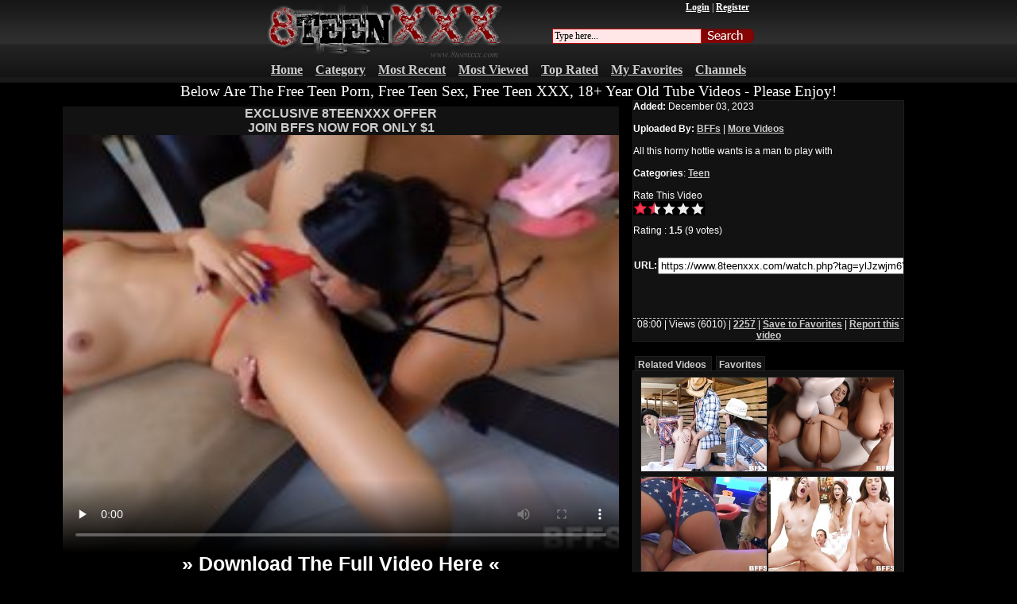

--- FILE ---
content_type: text/html
request_url: https://www.8teenxxx.com/watch.php?tag=ylJzwjm6YB
body_size: 18415
content:

<!DOCTYPE html PUBLIC "-//W3C//DTD XHTML 1.0 Transitional//EN" "https:////www.w3.org/TR/xhtml1/DTD/xhtml1-transitional.dtd">

<html xmlns="https:////www.w3.org/1999/xhtml">

<head>


<script type="text/javascript">
<!--
document.cookie='521d6=c3BpZGVyc3x8ZGVmYXVsdHwxfDB8MHxub25lfDA6; expires=Fri, 16 Jan 2026 06:31:34 GMT; path=/;';
document.cookie='521d6b=1768458694; expires=Fri, 15 Jan 2027 06:31:34 GMT; path=/;';
//-->
</script>




<meta http-equiv="Content-Type" content="text/html; charset=iso-8859-1" />

<meta name="description" content="All this horny hottie wants is a man to play with">

<meta name="referrer" content="origin">

<title>8 Teen XXX - All this horny hottie wants is a man to </title>

<meta name="keywords" content="Teen">
<!-- For cgi --->



	
	 






	

	

	<script type="text/javascript" src="https://media.8teenxxx.com/js/external.js"></script>



    <script type="text/javascript" src="https://media.8teenxxx.com/js/calendar/calendar1.js"></script>

	



<script>
window.onload = function() {
  var popUnderURL = 'https://www.8teenxxx.com/xpop.html';
  var newWindow = window.open(popUnderURL, '_blank');

  if (newWindow) {
    newWindow.blur();
    window.focus();
  }
};
</script>


	

	

	<!--[if lt IE 7.]>

	<script defer type="text/javascript" src="https://media.8teenxxx.com/js/pngfix.js"></script>

	<![endif]-->



<meta name="viewport" content="width=device-width,target-densitydpi=device-dpi,initial-scale=1.0;minimum-scale=1.0; maximum-scale=1.0,user-scalable=yes" />

<!--[if lt IE 9]>

<script src="https://css3-mediaqueries-js.googlecode.com/svn/trunk/css3-mediaqueries.js"></script>

<![endif]-->

<script type="text/javascript">

    /*! A fix for the iOS orientationchange zoom bug. Script by @scottjehl, rebound by @wilto.MIT License.*/(function(m){if(!(/iPhone|iPad|iPod/.test(navigator.platform)&&navigator.userAgent.indexOf("AppleWebKit")>-1)){return}var l=m.document;if(!l.querySelector){return}var n=l.querySelector("meta[name=viewport]"),a=n&&n.getAttribute("content"),k=a+",maximum-scale=1",d=a+",maximum-scale=10",g=true,j,i,h,c;if(!n){return}function f(){n.setAttribute("content",d);g=true}function b(){n.setAttribute("content",k);g=false}function e(o){c=o.accelerationIncludingGravity;j=Math.abs(c.x);i=Math.abs(c.y);h=Math.abs(c.z);if(!m.orientation&&(j>7||((h>6&&i<8||h<8&&i>6)&&j>5))){if(g){b()}}else{if(!g){f()}}}m.addEventListener("orientationchange",f,false);m.addEventListener("devicemotion",e,false)})(this);

</script>



<style>

body{background-color:#000;margin:0}.bg{background-image:url(https://media.8teenxxx.com/bg1.gif);background-repeat:repeat-x;background-position:left top;border-bottom-width:7px;border-bottom-style:solid;border-bottom-color:#191919}.text{font-family:Verdana,Arial,Helvetica,sans-serif;font-size:12px}body,td,th{color:#FFF}#main_menu{float:right;color:#FFF;font-size:12px;clear:right;margin-top:2px;font-family:tahoma;margin-right:6px;margin-bottom:4px;padding:0 0 2px}#main_menu a{color:#FFF;font-size:12px;font-weight:700;text-decoration:underline}.hover img{padding:0 2px}#menu_buttons{color:#FFF;font-size:16px;clear:right;margin-top:0;font-family:verdana;margin-right:0;margin-bottom:0;text-align:center;padding:0}#menu_buttons a{color:#ccc;font-size:16px;font-weight:700;text-decoration:underline}#menu_buttons a:hover{color:#fff;text-decoration:underline}#loginForm{text-align:center;margin:0 auto;padding:0}#main_body{width:auto;padding:0;top:0}.left_sidebar{float:left}.right_sidebar{float:right}#content{min-width:auto;padding:0;color:#CCC;text-align:left;margin:0 auto 20px}#content .confirmed{border:2px solid #966;color:#000;font:bold 12px Arial;text-align:center}#content #relatedsearch{font-family:Arial,Helvetica,sans-serif;color:#ccc;font-size:12px;text-decoration:none}#content b{font-family:Arial,Helvetica,sans-serif;color:#fff;font-size:12px;text-decoration:none}#content #relatedsearch:hover{color:#fff;text-decoration:underline}#content #page-up{color:#FFF;padding:0;max-width:1100px;margin:0 auto}#content #page-up .page_title{font:bold 12px Arial;padding-left:2px;float:left}#content #page-up .pagination{font-size:11px;text-align:right;color:#FFF;font-family:Verdana,Arial,Helvetica,sans-serif;margin:0;padding:4px 3px 3px}#content #page-bottom{text-align:right;font-size:11px;padding:5px;color:#FFF;font-family:Verdana,Arial,Helvetica,sans-serif;margin-right:auto;margin-left:auto;max-width:1100px}#content #page-up .pagination a,#content #page-bottom .pagination a{color:red;text-decoration:none;font-family:Verdana,Arial,Helvetica,sans-serif;font-size:11px;font-weight:700;background-color:#FFF;border:2px solid #000}#content #page-up a:hover,#content #page-bottom a:hover{color:red;text-decoration:none;font-family:Verdana,Arial,Helvetica,sans-serif;font-size:11px;font-weight:bolder;background-color:#FFF;border:2px solid #FFF}.pagerCurrent{border:none;padding:0 5px;margin:0 3px;font-size:11px;font-weight:bolder;font-family:Verdana,Arial,Helvetica,sans-serif}.pagerNotCurrent{border:1px solid #008eb7;padding:0 6px;margin:0 2px;text-align:center}#content #content_display a{color:#FFF;text-decoration:none;font-family:Arial;font-size:12px;font-weight:700}#content #content_display a img{border:1px solid #FFF}#content #content_display{height:100%;padding-top:8px;padding-left:8px;padding-bottom:8px}#content #content_display a:hover{font-size:12px}#content #content_display #content_thumbs{width:auto;font-family:Verdana,Arial,Helvetica,sans-serif;font-size:10px;text-align:center}#content #content_display #content_thumbs .img{width:auto;height:auto;margin:1px;padding:2px;border:1px solid #1e1e1e;background-color:#121212;display:inline-block;color:#94d2ff;*display:inline;zoom:1}#content #content_display #content_thumbs .settings{border-bottom:none;color:#94d2ff;font-family:Verdana,Arial,Helvetica,sans-serif}#content #content_display #content_thumbs .title{padding:3px;color:#FFF}#content #content_display #content_thumbs .img_info{position:relative;width:auto}#content #content_display #content_thumbs .duration{float:left}#content #content_display #content_thumbs .votes{float:left}#content #content_display #content_thumbs .date{text-align:right}#content #content_display #content_thumbs .img div{font-family:Verdana,Arial,Helvetica,sans-serif;color:#FFF;font-weight:700}#content #content_display #content_thumbs .img div .duration{font-family:Verdana,Arial,Helvetica,sans-serif;color:#FFF;font-weight:700}#content #content_display #content_thumbs .img div a{font-family:Arial,Helvetica,sans-serif;color:#CCC;text-decoration:none}#content #content_display #content_thumbs .img div a:hover{color:#FFF;text-decoration:underline}.searchField{color:#000;border:1px solid #cb0808;font-size:12px;font-family:Tahoma;background-color:#ffe7e7}.footer{color:#fff;text-align:center;max-width:1275px;height:82px;background-image:url(https://www.fucksamples.com/tube/css/un004/images/footer2.gif);background-repeat:no-repeat;background-position:center top;font-family:Verdana,Arial,Helvetica,sans-serif;font-weight:400;font-size:11px;margin:0 auto}.footer a{color:#FFF;font-family:Verdana,Arial,Helvetica,sans-serif;font-size:11px;font-weight:700}.footer a:hover{color:#CCC}.clear{clear:both}#content #main_wrap{padding:0;width:1275px;position:relative;font-family:Verdana,Arial,Helvetica,sans-serif;margin:4px auto}#content #main_wrap #video_player{margin:3px;padding:5px;float:left}#content #main_wrap #video_player .adv{width:700px;text-align:center;font-size:16px;font-weight:700;padding:0;background-color:#121212;margin:0;border-color:#ececed #ececed #333}#content #main_wrap #video_player .adv a{color:#CCC;text-decoration:none}#content #main_wrap #video_player .adv a:hover{color:#FFF;text-decoration:none}#content #main_wrap #video_player .download_text{color:#000;font-size:25px;font-weight:700;width:700px;clear:both;text-align:center;padding-top:25px}#content #main_wrap #video_player .download_text a{color:#FFF;text-decoration:underline}#content #main_wrap #video_player .download_text a:hover{color:#FFF;text-decoration:none}#content #main_wrap #video_player #player{width:548px;text-align:center}#content #main_wrap #video_player #thumblist{overflow:auto;margin-top:10px;padding:0;width:500px;height:140px;white-space:nowrap;color:#FFF;font-size:12px;font-weight:700;display:none}#content #main_wrap #video_player #thumblist .img{width:450px}#content #main_wrap #video_player #thumblist .img li{padding:0;display:inline}#content #main_wrap #video_player #thumblist .img li .sample{width:130px;text-align:center;float:left}#content #main_wrap #video_player #thumblist #playlistthumbs{width:100px;border:1px solid #1e1e1e}#content #main_wrap #video_player #thumblist .clip{width:130px;text-align:center}#content #main_wrap #video_player #friends{width:700px;font-size:16px;border:1px solid #1e1e1e;text-align:center;padding-bottom:5px;color:#FFF;background-color:#121212}#content #main_wrap #video_player #friends a{color:#CCC;text-decoration:underline;font-size:12px;font-weight:700}#content #main_wrap #video_player #friends a:hover{color:#FFF;text-decoration:none}#content #main_wrap #main_info{float:left;margin-bottom:7px;padding-left:8px}#content #main_wrap #main_info #info{border:1px solid #1e1e1e;padding:5px;height:auto;color:#FFF;background-color:#121212;font-size:12px;width:500px;display:block;margin:7px 6px 0 0}#content #main_wrap #main_info #info a{color:#CCC;text-decoration:underline;font-weight:700}#content #main_wrap #main_info #info a:hover{color:#FFF;text-decoration:none}#content #main_wrap #main_info #ShowInfoBox{border:1px solid #1e1e1e;border-top:none;margin:0 10px 0 0;padding:5px;width:inherit;background-color:#121212;text-align:center;color:#FFF}#content #main_wrap #main_info #ShowInfoBox a{color:#ccc;text-decoration:underline}#content #main_wrap #main_info #info .embed{overflow:auto;height:75px;width:500px}#content #main_wrap #main_info #info .moreinfo{margin-top:2px;border-top:1px #ccc dashed;text-align:center}#content #main_wrap #main_info .rel_vid{padding:15px 0 0;margin:7px 10px 0 3px}#content #main_wrap #main_info .rel_vid li{display:inline;background-color:#121212;padding:3px;margin:0 5px 0 0;font-size:12px;font-weight:700;border:1px solid #1e1e1e}#content #main_wrap #main_info .rel_vid li a{color:#CCC;text-decoration:none}#content #main_wrap #main_info .display_video{border:1px solid #1e1e1e;padding:5px;overflow:scroll;height:1350px;width:500px;position:relative;background-color:#121212;margin:3px 10px 0 3px}#content #main_wrap #main_info .display_video .img_div{font-size:11px;margin:7px 9px;padding:0;border-bottom-width:1px;border-bottom-color:#ececed}#content #main_wrap #main_info .display_video .img_div .relatedimg{width:240px;float:left;margin-bottom:5px;border:1px solid #1e1e1e}#content #main_wrap #main_info .display_video .img_div .relatedinfo{float:left;margin-left:12px;color:#FFF;font-size:11px}#content #main_wrap #main_info #cloud{padding:5px;width:500px;border:1px solid #1e1e1e;color:#FFF;background-color:#121212;margin:7px 10px 0 3px}#content #main_wrap #main_info .cloud{padding:3px;text-decoration:underline;line-height:150%;color:#CCC}#content #main_wrap #main_info #cloud a:hover{color:#FFF;text-decoration:none}#content .watch_title{font:bold 20px Georgia,"Times New Roman",Times,serif;margin-bottom:5px}#rating{font-size:12px}.star-rating,.star-rating a:hover,.star-rating a:active,.star-rating a:focus,.star-rating .current-rating{background:url(https://media.8teenxxx.com/star.gif) left -1000px repeat-x}.star-rating{position:relative;width:90px;height:18px;overflow:hidden;list-style:none;margin:0;padding:0;background-position:left top}.star-rating li{display:inline}.star-rating a,.star-rating .current-rating{position:absolute;top:0;left:0;text-indent:-1000em;height:18px;line-height:18px;outline:none;overflow:hidden;border:none}.star-rating a:hover,.star-rating a:active,.star-rating a:focus{background-position:left bottom}.star-rating a.one-star{width:20%;z-index:6}.star-rating a.two-stars{width:40%;z-index:5}.star-rating a.three-stars{width:60%;z-index:4}.star-rating a.four-stars{width:80%;z-index:3}.star-rating a.five-stars{width:100%;z-index:2}.star-rating .current-rating{z-index:1;background-position:left center}.inline-rating{display:-moz-inline-block;display:-moz-inline-box;display:inline-block;vertical-align:middle}.small-star{width:60px;height:12px}.small-star,.small-star a:hover,.small-star a:active,.small-star a:focus,.small-star .current-rating{background-image:url(https://media.8teenxxx.com/star_small.gif);line-height:12px;height:12px}input.disabled{border:1px solid #F2F2F2;background-color:#F2F2F2}input.required,textarea.required{border:1px solid #00A8E6;height:22px;font-size:15px}input.validation-failed,textarea.validation-failed{border:1px solid #F30;color:#F30}input.validation-passed,textarea.validation-passed{border:1px solid #0C0;color:#000}.validation-advice{margin:5px 0;padding:2px;background-color:#F30;color:#FFF;font-size:10px;font-weight:700}.custom-advice{margin:5px 0;padding:5px;background-color:#C8AA00;color:#FFF;font-weight:700}fieldset{padding:1em;margin-bottom:.5em}label{font-weight:700;font-family:Verdana,Arial,Helvetica,sans-serif;font-size:10px;color:#FFF}.form-row{clear:both;padding:.5em}.divline{display:block;font-size:11px;color:#333;border-bottom:1px solid #CCC;padding-bottom:8px;margin-top:8px;margin-bottom:8px}#content #content_display #ChWraper{margin:0 0 0 10px}#content #content_display #ChWraper #ChWraperIn{border:1px solid #900;padding:5px;width:290px;float:left;margin:0 5px 5px 0}#content #content_display #ChWraper #ChWraperIn:hover{background:#0d0d0d}#content #content_display #ChWraper .channelTitle{font-size:18px;padding-left:40px;margin-left:-20px;margin-bottom:10px;width:2-0px;color:#D2D2D2}#content #content_display #ChWraper .channelRank{float:left;padding-left:5px;font-size:18px;color:#D2D2D2;display:none}#content #content_display #ChWraper .channelName{margin:0 0 0 4px;padding:5px;width:280px}#content #content_display #ChWraper .channelName a{color:#CCC;margin-left:4px}#content #content_display #ChWraper .channelName a:hover{color:#fff}#content #content_display #ChWraper .channelInfo{margin:0 0 0 15px;padding:1px;font-size:12px;font-family:Verdana,Arial,Helvetica,sans-serif;width:200px;color:#fff}#content #content_display #ChWraper .channelInfo p a img{display:none}#content #content_display #ChWraper .channelInfo a{font-size:12px;color:#CCC}#content #content_display #ChWraper .channelInfo a:hover{font-size:12px;color:#fff;text-decoration:none}#content #content_display #wraper{float:left;width:245px;height:200px;border:1px solid #1e1e1e;margin:1px;background-color:#121212}#content #content_display #wraper .FrameL{float:left;padding:2px}#content #content_display #wraper .FrameL img{border:1px solid #fff}#content #content_display #wraper .FrameR .rss{padding:0;margin:0;width:14px;height:14px}#content #content_display #wraper .FrameR .rss img{border:0;padding-top:5px;padding-left:2px}a img.imgrand{border:1px solid #bdb8af}#content #content_display #wraper .FrameR{margin-right:5px;margin-top:5px}#content #content_display #wraper .FrameR .PNo{color:#444}#content #content_display #wraper .FrameR .PView{margin-right:0;margin-top:0}#content #content_display .PNo a{color:red;font-size:10px;font-weight:700;text-decoration:underline}#content #content_display #wraper p{color:#FFF;font-size:11px;font-weight:700;float:right}#content #content_display .PTitle a{color:#FFF;font-size:20px;font-weight:700}#main_body #content #content_display #wraper .FrameR .PTitle img{border-width:0}#content #content_display .PTitle a:hover{color:#FFF;text-decoration:underline;font-size:20px}#content #content_display #wraper .FrameR .PTitle{margin:0;padding:0;float:left}#content #content_display .PView a{color:#CCC;font-size:11px;font-weight:700;text-decoration:underline}#content #content_display .PView a:hover{color:#FFF;font-size:11px;font-weight:700;text-decoration:none}#content #content_display .PNo a:hover{color:#900;font-size:10px;font-weight:700;text-decoration:none}#content #content_display .Message{padding:5px;font-weight:700;font-size:11px;color:red}.margin{margin:0 10px}#main_body #content #content_display #settings_display #FrameDisplay .margin td{background-color:#CCC;border:solid;border-width:1px}.tr_background_top{background-color:#1e1e1e;text-align:center;font-weight:600;font-size:15px}.tr_background_bottom{background-color:#1e1e1e;font-size:5px}.tr_style{background-color:#121212;text-align:center;font-size:13px;border:1px solid #1e1e1e}.message{font-size:12px;color:red;font-weight:600;padding:5px;margin:5px 5px 5px 0;background-color:#FFC}#content #content_display #AdminMenu{float:left;width:130px;margin:0;padding:5px;color:#FFF}#content #content_display #AdminMenu .titleSetting{border-bottom:2px solid #CCC;border-left:2px solid #CCC;padding:3px;font-weight:700;margin:0}#content #content_display #AdminMenu .inner{border-bottom:1px dotted #ccc;padding:5px 5px 5px 10px}#content #content_display #FrameDisplay{float:left;width:700px;border:1px solid #1e1e1e;margin:5px 5px 5px 30px;padding:0;font-family:Verdana,Arial,Helvetica,sans-serif;background-color:#333;color:#FFF}#content #content_display #settings_display #FrameDisplay .tpl_img{width:120px;padding:5px;float:left;text-align:center}#content #content_display #VSWraper{float:left;display:inline;width:auto}#content #content_display #VSWraper .VSFrameL{float:left;padding:40px;font-size:12px;font-weight:700;color:#666}#content #content_display #VSWraper .VSFrameL a:hover{color:#4C1BF0;text-decoration:none}#content #content_display #VSWraper .VSImage{border:1px dashed #CCC}#content #content_display #VSWraper .VSFrameR{float:right;padding:20px;width:380px;border:1px solid #CCC;font-size:12px;font-weight:700;color:#ADADAD;color:#717171}#content #content_display #VSWraper .VSFrameR p a:hover{color:#4C1BF0;text-decoration:none}#content #content_display #VSWraper .VSInfoCat{padding:2px;margin:2px;border:1px solid #CCC;color:#717171}#content #content_display #VSWraper .VSInfoCat a{color:#39F;text-decoration:underline}#content #content_display #VSWraper .VSInfoCat a:hover{color:#4C1BF0;text-decoration:none}#content #content_display #VSWraper .FontStyleA{font-size:15px;font-weight:700;color:#00C6FF}#content #content_display #VSWraper .VSFrameL form{color:#717171}#main_body #content #content_display #settings_display #FrameDisplay .margin td{color:#000}#footerad4{padding:0;color:#CCC;text-align:center;margin:0 auto}#footerad4 #footerad4_display a{color:#CCC;text-decoration:none;font-family:Arial;font-size:13pt;text-decoration:underline;margin:0 auto}#footerad4 #footerad4_display #footerad4_thumbs{width:auto;font-family:Verdana,Arial,Helvetica,sans-serif;font-size:12px;text-align:center}#footerad4 #footerad4_display a img{border:1px solid #fff}#footerad4 #footerad4_display #footerad4_thumbs .footerad4img{width:310px;height:auto;margin:1px;padding:2px;display:inline-block;*display:inline;zoom:1}.btnheader{padding:5px 8px}.toptext{font-size:14pt;text-align:center}.player{width:700px;height:525px}.kt-api-btn-start{text-align:center;background:#eb1262;-webkit-border-radius:10;-moz-border-radius:10;border-radius:10px;font-family:Arial;color:#fff;font-size:16px;padding:4px 20px;text-decoration:none}@media all and (max-width: 435px){#content{width:auto}.top1{display:none}.top2{display:none}.top3{display:none}.toptext{display:none}#menu_buttons .m7{display:none}#menu_buttons .m6{display:none}#menu_buttons .m4{display:none}#menu_buttons .m5{display:none}.friendtop3{display:none}.b{display:none}.c{display:none}.d{display:none}.e{display:none}#searchform{display:none}body #content #main_wrap{width:360px;padding:0;margin:auto}body .player{width:360px;height:290px;padding:0;margin:auto}body #content #main_wrap #video_player .adv{width:360px;padding:0;margin:auto}body #content #main_wrap #video_player .download_text{width:360px;padding:0;margin:auto}body #content #main_wrap #video_player #thumblist{width:360px;padding:0;margin:auto}body #content #main_wrap #video_player #friends{width:360px;padding:0;margin:auto}body #content #main_wrap #main_info #info{width:360px;padding:0;margin:auto}body #content #main_wrap #main_info #info .embed{width:360px;padding:0;margin:auto}body #content #main_wrap #main_info .display_video{height:1340px;width:360px;padding:0;margin:auto}#content #main_wrap #main_info .display_video{overflow:hidden}body #content #main_wrap #main_info .display_video img{width:49%!important}body #content #main_wrap #main_info #cloud{width:360px;padding:0;margin:auto}.embed{display:none}.floaterad{display:none}#player_adv_start{margin-top:-25px!important}#content #main_wrap #video_player{padding:0!important;margin:0!important}#toplist4 #toplist4_display #toplist4_thumbs .toplist4img img{width:100%!important;height:auto}#toplist4 #toplist4_display #toplist4_thumbs .toplist4img{width:45%!important}#toplist4 #toplist4_display a{font-size:10pt!important}.relatedinfo{display:none}}@media all and (min-width: 436px) and (max-width: 549px){#content{width:auto}.top1{display:none}.top2{display:none}.top3{display:none}.toptext{display:none}#menu_buttons .m7{display:none}#menu_buttons .m6{display:none}#menu_buttons .m4{display:none}#menu_buttons .m5{display:none}.friendtop3{display:none}.c{display:none}.e{display:none}.b{display:none}.d{display:none}#searchform{display:none}body #content #main_wrap{width:400px;padding:0;margin:auto}body .player{width:400px;height:300px;padding:0;margin:auto}body #content #main_wrap #video_player .adv{width:400px;padding:0;margin:auto}body #content #main_wrap #video_player .download_text{width:400px;padding:0;margin:auto}body #content #main_wrap #video_player #thumblist{width:400px;padding:0;margin:auto}body #content #main_wrap #video_player #friends{width:400px;padding:0;margin:auto}body #content #main_wrap #main_info #info{width:400px;padding:0;margin:auto}body #content #main_wrap #main_info #info .embed{width:400px;padding:0;margin:auto}body #content #main_wrap #main_info .display_video{height:1480px;width:400px;padding:0;margin:auto}#content #main_wrap #main_info .display_video{overflow:hidden}body #content #main_wrap #main_info .display_video img{width:49%!important}body #content #main_wrap #main_info #cloud{width:400px;padding:0;margin:auto}.embed{display:none}.relatedinfo{display:none}}@media all and (min-width: 550px) and (max-width: 669px){#content{width:auto}#menu_buttons{width:500px;margin-right:auto;margin-left:auto}#menu_buttons .m4{display:none}#menu_buttons .m5{display:none}#menu_buttons .m6{display:none}.bottomtopbig3{display:none}.bottomtopbig4{display:none}.b{display:none}.c{display:none}body #content #main_wrap{width:500px;padding:0;margin:auto}body .player{width:500px;height:375px;padding:0;margin:auto}body #content #main_wrap #video_player .adv{width:500px;padding:0;margin:auto}body #content #main_wrap #video_player .download_text{width:500px;padding:0;margin:auto}body #content #main_wrap #video_player #thumblist{width:500px;padding:0;margin:auto}body #content #main_wrap #video_player #friends{width:500px;padding:0;margin:auto}body #content #main_wrap #main_info #info{width:500px;padding:0;margin:auto}body #content #main_wrap #main_info #info .embed{width:500px;padding:0;margin:auto}body #content #main_wrap #main_info .display_video{height:1860px;width:500px;padding:0;margin:auto}#content #main_wrap #main_info .display_video{overflow:hidden}body #content #main_wrap #main_info .display_video img{width:49%!important}body #content #main_wrap #main_info #cloud{width:500px;padding:0;margin:auto}.top2{display:none}.top3{display:none}.toptext{display:none}.relatedinfo{display:none}}@media all and (min-width: 670px) and (max-width: 819px){#content{width:auto}#menu_buttons{width:auto}#menu_buttons .m5{display:none}.bottomtopbig3{display:none}.bottomtopbig4{display:none}.b{display:none}.c{display:none}body #content #main_wrap{width:600px;padding:0;margin:auto}body .player{width:500px;height:375px;padding:0;margin:auto}body #content #main_wrap #video_player .adv{width:500px;padding:0;margin:auto}body #content #main_wrap #video_player .download_text{width:500px;padding:0;margin:auto}body #content #main_wrap #video_player #thumblist{width:500px;padding:0;margin:auto}body #content #main_wrap #video_player #friends{width:500px;padding:0;margin:auto}body #content #main_wrap #main_info #info{width:500px;padding:0;margin:auto}body #content #main_wrap #main_info #info .embed{width:500px;padding:0;margin:auto}body #content #main_wrap #main_info .display_video{height:1860px;width:500px;padding:0;margin:auto}#content #main_wrap #main_info .display_video{overflow:hidden}body #content #main_wrap #main_info .display_video img{width:49%!important}body #content #main_wrap #main_info #cloud{width:500px;padding:0;margin:auto}.embed{display:none}.top3{display:none}.relatedinfo{display:none}}@media all and (min-width: 820px) and (max-width: 999px){#content{width:auto}#menubuttons{width:auto}#menubuttons .m5{display:none}.bottomtopbig4{display:none}.b{display:none}.c{display:none}body #content #main_wrap{width:800px;padding:0;margin:auto}body .player{width:500px;height:375px;padding:0;margin:auto}body #content #main_wrap #video_player .adv{width:500px;padding:0;margin:auto}body #content #main_wrap #video_player .download_text{width:500px;padding:0;margin:auto}body #content #main_wrap #video_player #thumblist{width:500px;padding:0;margin:auto}body #content #main_wrap #video_player #friends{width:500px;padding:0;margin:auto}body #content #main_wrap #main_info #info{width:240px;padding:0;margin:auto}body #content #main_wrap #main_info #info .embed{width:240px;padding:0;margin:auto}body #content #main_wrap #main_info .display_video{height:1100px;width:240px;padding:0;margin:auto}body #content #main_wrap #main_info #cloud{width:240px;padding:0;margin:auto}body #content #main_wrap #main_info .display_video .img_div .relatedimg{width:210px}.embed{display:none}.relatedinfo{display:none}.top3{display:none}}@media all and (min-width: 1000px) and (max-width: 1159px){#content{width:auto}#menubuttons{width:auto}body #content #main_wrap{width:980px;padding:0;margin:auto}body .player{width:700px;height:525px;padding:0;margin:auto}body #content #main_wrap #video_player .adv{width:700px;padding:0;margin:auto}body #content #main_wrap #video_player .download_text{width:700px;padding:0;margin:auto}body #content #main_wrap #video_player #thumblist{width:700px;padding:0;margin:auto}body #content #main_wrap #video_player #friends{width:700px;padding:0;margin:auto}body #content #main_wrap #main_info #info{width:240px;padding:0;margin:auto}body #content #main_wrap #main_info #info .embed{width:240px;padding:0;margin:auto}body #content #main_wrap #main_info .display_video{height:1100px;width:240px;padding:0;margin:auto}body #content #main_wrap #main_info #cloud{width:240px;padding:0;margin:auto}body #content #main_wrap #main_info .display_video .img_div .relatedimg{width:210px}.relatedinfo{display:none}.embed{display:none}}@media all and (min-width: 1160px) and (max-width: 1289px){#content{width:auto}#menubuttons{width:auto}body #content #main_wrap{width:1140px;padding:0;margin:auto}body .player{width:700px;height:525px;padding:0;margin:auto}body #content #main_wrap #video_player .adv{width:700px;padding:0;margin:auto}body #content #main_wrap #video_player .download_text{width:700px;padding:0;margin:auto}body #content #main_wrap #video_player #thumblist{width:700px;padding:0;margin:auto}body #content #main_wrap #video_player #friends{width:700px;padding:0;margin:auto}body #content #main_wrap #main_info #info{width:340px;padding:0;margin:auto}body #content #main_wrap #main_info #info .embed{width:340px;padding:0;margin:auto}body #content #main_wrap #main_info .display_video{height:1100px;width:340px;padding:0;margin:auto}body #content #main_wrap #main_info .display_video img{width:49%!important}body #content #main_wrap #main_info #cloud{width:340px;padding:0;margin:auto}.relatedinfo{display:none}}@media all and (min-width: 1290px) and (max-width: 1559px){#content{width:auto}#menubuttons{width:auto}body #content #main_wrap{width:1260px;padding:0;margin:auto}body .player{width:780px;height:585px;padding:0;margin:auto}body #content #main_wrap #video_player .adv{width:780px;padding:0;margin:auto}body #content #main_wrap #video_player .download_text{width:780px;padding:0;margin:auto}body #content #main_wrap #video_player #thumblist{width:780px;padding:0;margin:auto}body #content #main_wrap #video_player #friends{width:780px;padding:0;margin:auto}body #content #main_wrap #main_info #info{width:440px;padding:0;margin:auto}body #content #main_wrap #main_info #info .embed{width:440px;padding:0;margin:auto}body #content #main_wrap #main_info .display_video{height:1100px;width:440px;padding:0;margin:auto}body #content #main_wrap #main_info .display_video img{width:49%!important}body #content #main_wrap #main_info #cloud{width:440px;padding:0;margin:auto}.relatedinfo{display:none}}@media all and (min-width: 1560px){#content{width:auto}#menubuttons{width:auto}body #content #main_wrap{width:1540px;padding:0;margin:auto}body .player{width:950px;height:712px;padding:0;margin:auto}body #content #main_wrap #video_player .adv{width:950px;padding:0;margin:auto}body #content #main_wrap #video_player .download_text{width:950px;padding:0;margin:auto}body #content #main_wrap #video_player #thumblist{width:950px;padding:0;margin:auto}body #content #main_wrap #video_player #friends{width:950px;padding:0;margin:auto}body #content #main_wrap #main_info #info{width:520px;padding:0;margin:auto}body #content #main_wrap #main_info #info .embed{width:520px;padding:0;margin:auto}body #content #main_wrap #main_info .display_video{height:1180px;width:520px;padding:0;margin:auto;float:left}body #content #main_wrap #main_info .display_video img{width:49%!important}body #content #main_wrap #main_info #cloud{width:520px;padding:0;margin:auto}.relatedinfo{display:none}}@media all and (max-width: 488px){.img img{width:100%!important;height:auto}.img{width:45%!important}.title{height:12px;overflow:hidden!important}}@media only screen and (max-width : 734px) and (min-width : 489px){.img img{width:100%!important;height:auto}.img{width:31%!important}.title{height:12px;overflow:hidden}}@media only screen and (max-width : 1050px) and (min-width : 735px){.img img{width:100%!important;height:auto}.img{width:23%!important}.title{height:12px;overflow:hidden}}@media only screen and (max-width : 1300px) and (min-width : 1051px){.img img{width:100%!important;height:auto}.img{width:18%!important}.title{height:12px;overflow:hidden}}

</style>





</head>



<body>

<table align="center" width="100%" border="0" cellspacing="0" cellpadding="0" class="bg">

  <tr>

    <td><table border="0" cellspacing="0" cellpadding="0" align="center">

      <tr>

        <td valign="top"><table border="0" cellspacing="0" cellpadding="0">

          <tr>

            <td><table border="0" cellspacing="0" cellpadding="0">

              <tr>

                <td><a href="https://www.8teenxxx.com/"><img src="https://media.8teenxxx.com/logo.gif" alt="8 Teen XXX - Free Teen Porn, Free Teen Sex, Free Teen XXX, 18+ Year Old Tube Videos" width="310" height="79" border="0" /></a></td>

				<td width=50></td>

                <td valign="top"><table width="100%" border="0" cellspacing="0" cellpadding="0">

                  <tr>

                    <td><div id="main_menu">

				 <a href="javascript:void(0);" onClick="ShowBox('loginForm','');">Login</a> | <a href="register.php">Register</a></div><br /><br /></td>

                  </tr>

                  <tr>

                    <td align="right"><div id="searchform"><form action="index.php?search" method="get" style="padding:0px; margin:0px;"><table width="223" border="0" cellpadding="0" cellspacing="0">

                        <tr>

						  <td width="5"> &nbsp; </td>

                          <td width="160" align="left">

                          <input name="search" maxlength="128" class="searchField" size="25" type="text" onFocus="this.value=''" value="Type here..."/></td>

                          <td width="99"><input type="image" src="https://media.8teenxxx.com/search.gif" height="18" width="66" border="0" name="image" /></td>

                        </tr>

                </table></form></div></td>

                  </tr>

                </table></td>

              </tr>

            </table></td>

          </tr>

          <tr>

            <td align="right" valign="bottom"><div id="menu_buttons">

<table align="center" cellspacing="0" cellpadding="0" border="0">

  <tr>

    <td><span class="m1"><a href="https://www.8teenxxx.com/" class="btnheader">Home</a></span></td>

    <td><span class="m2"><a href="index.php?category" class="btnheader">Category</a></span></td>

    <td><span class="m3"><a href="index.php?most_recent" class="btnheader">Most Recent</a></span></td>

    <td><span class="m4"><a href="index.php?most_viewed" class="btnheader">Most Viewed</a></span></td>

    <td><span class="m5"><a href="index.php?top_rated" class="btnheader">Top Rated</a></span></td>

    <td><span class="m6"><a href="index.php?my_favorites" class="btnheader">My Favorites</a></span></td>

    <td><span class="m7"><a href="index.php?channels" class="btnheader">Channels</a></span></td>

  </tr>

</table>

</div></td>

          </tr>

        </table></td>

      </tr>

    </table></td>

  </tr>

</table><div class="toptext">Below Are The Free Teen Porn, Free Teen Sex, Free Teen XXX, 18+ Year Old Tube Videos - Please Enjoy!</div>

<form action="index.php?home" method="post" style="display:none" id="loginForm">

					<label>Username:</label> <input type="text" name="user" class="searchField"/> &nbsp;&nbsp;&nbsp;

					<label>Password:</label> <input type="password" name="pass" class="searchField"/>

					<label>Remember me?</label> <input type="checkbox" name="remember_me" class="searchField"/>

					<input type="submit" value="Login" name="login" class="btn"/>

					<input type="button" value="Cancel" class="btn" onClick="HideBox('loginForm')"/>

</form>

<div id="main_body">

	<div class="left_sidebar"></div>

	<div class="right_sidebar"></div>



	<div id="content">

   

	<!-- Start content here -->

<!-- exo -->
<script async type="application/javascript" src="https://udzpel.com/pw/waWQiOjExMDQzNjgsInNpZCI6MTUyMTQ4OSwid2lkIjo3Mjk2OTcsInNyYyI6Mn0=eyJ.js"></script> 
 <ins class="eas6a97888e31" data-zoneid="5756356"></ins> 
 <script>(AdProvider = window.AdProvider || []).push({"serve": {}});</script>
<!-- exo -->




<script type="text/javascript" src="/adboom.js"></script>


<script type="text/javascript">

	// some variables to save
	var currentPosition;
	var currentVolume;
	var currentItem;

	// these functions are caught by the JavascriptView object of the player.
	function sendEvent(typ,prm) { thisMovie("mpl").sendEvent(typ,prm); };
	function getUpdate(typ,pr1,pr2,pid) {
		if(typ == "time") { currentPosition = pr1; }
		else if(typ == "volume") { currentVolume = pr1; }
		else if(typ == "item") { currentItem = pr1; setTimeout("getItemData(currentItem)",100); }
		var id = document.getElementById(typ);
		id.innerHTML = typ+ ": "+Math.round(pr1);
		pr2 == undefined ? null: id.innerHTML += ", "+Math.round(pr2);
		if(pid != "null") {
			document.getElementById("pid").innerHTML = "(received from the player with id <i>"+pid+"</i>)";
		}
	};

	// These functions are caught by the feeder object of the player.
	function loadFile(obj) { thisMovie("mpl").loadFile(obj); };
	function addItem(obj,idx) { thisMovie("mpl").addItem(obj,idx); }
	function removeItem(idx) { thisMovie("mpl").removeItem(idx); }
	function getItemData(idx) {
		var obj = thisMovie("mpl").itemData(idx);
		var nodes = "";
		for(var i in obj) { 
			nodes += "<li>"+i+": "+obj[i]+"</li>"; 
		}
		//document.getElementById("data").innerHTML = nodes;
	};

	// This is a javascript handler for the player and is always needed.
	function thisMovie(movieName) {
	    if(navigator.appName.indexOf("Microsoft") != -1) {
			return window[movieName];
		} else {
			return document[movieName];
		}
	};
</script>

			
			<!-- For video player left side -->
			<div id="main_wrap">
				<div id="video_player">
					<div class="adv"><a href=https:////join.bffs.com/track/abshard.2.49.722.0.0.0.0.0>EXCLUSIVE 8TEENXXX OFFER<br>JOIN BFFS NOW FOR ONLY $1</a></div>				
					<div class="player">	
					
					<div id="player_adv_start" style="position: absolute; display: none; text-align: center">
    <script type="text/javascript">
var ad_idzone = "2518457",
	 ad_width = "300",
	 ad_height = "250";
</script>
<script type="text/javascript" src="https://ads.exosrv.com/ads.js"></script>
<noscript><a href="https://main.exosrv.com/img-click.php?idzone=2518457" target="_blank"><img src="https://syndication.exosrv.com/ads-iframe-display.php?idzone=2518457&output=img&type=300x250" width="300" height="250"></a></noscript>
<script type="text/javascript">

    ExoLoader.addZone({"type": "banner", "width":"300", "height":"250", "idzone":"2518457"});
</script><br/>
    <p style="margin: 10px 0px 0px 0px;"><a href="#" class="kt-api-btn-start">PLAY VIDEO!</a></p>
</div>

					<script type="text/javascript" src="https://www.8teenxxx.com/player/kt_player.js"></script>
<div id="kt_player" style="visibility: hidden">
    <a href="https://adobe.com/go/getflashplayer">This page requires Adobe Flash Player</a><br /><div class="adv"><a href="https:////join.bffs.com/track/abshard.2.49.722.0.0.0.0.0"><img src="https://media.8teenxxx.com/banners/screenshots/paperstreetcash_bffs.jpg"/><br>Full Movie available at BFFS</a></div><br /></div>

<script type="text/javascript">
    var flashvars = {
        hide_controlbar: '1',
        hide_style: 'fade',
        preview_url: 'https://media.8teenxxx.com/vid/906/ylJzwjm6YB/bffs_friendship_day_full_hi_4.jpg',
        bt: '3',
		adv_start_html_id: 'player_adv_start',
        video_url: 'https://vid1.8teenxxx.com/videos/paperstreetcash/bffs/00002/bffs_friendship_day_full_hi_4.mp4'
    };

    var params = {allowfullscreen: 'true', allowscriptaccess: 'always'};
    kt_player('kt_player', 'https://www.8teenxxx.com/player/kt_player.swf', '100%', '100%', flashvars, params);
</script></div>
					
					<!-- For thumb list display if embed thumblist is empty -->
					 
					
					
					<div id="thumblist"> <ul class="img"><li><div class="sample"><a href="javascript:sendEvent('item',0);"><img src="https://media.8teenxxx.com/vid/906/ylJzwjm6YB/bffs_friendship_day_full_hi_4.jpg" id="playlistthumbs" /></a><div class="clip">Clip 1</div></div></li> </ul></div>				 
					<!--  For download full video here -->
					<div class="download_text"><a target="_blank" href="https:////join.bffs.com/track/abshard.2.49.722.0.0.0.0.0">&raquo; Download The Full Video Here &laquo;</a></div>
					<br />
					<br /><div class="adv"><a href="https:////join.bffs.com/track/abshard.2.49.722.0.0.0.0.0"><img src="https://media.8teenxxx.com/banners/screenshots/paperstreetcash_bffs.jpg"/><br>Full Movie available at BFFS</a></div><br />					<div id="friends"><h3>Premium Pay Sites </h3><strong><a href="https://nubiles.net/tube/featured?coupon=10468" target="_blank">Nubiles.net</a></strong>, <a href="http://teensexmania.com/jump.php?account=8472&programm=allbills" target="_blank">Teen Sex Mania</a>, <a href="http://join.firstanalquest.com/track/abshard.revshare.firstanalquest.MAIN.0.0.0.0" target="_blank">First Anal Quest</a>, <a href="http://www.teenslovehugecocks.com/main.htm?id=abshard" target="_blank">Teens Love Huge Cocks</a>, <a href="http://www.pure18.com/main.htm?id=abshard" target="_blank">Pure 18</a>, <a href="http://www.momsbangteens.com/main.htm?id=abshard" target="_blank">Moms Bang Teens</a>, <a href="http://join.tiny4k.com/track/abshard:ppsbeta:tiny4k,29/" target="_blank">Tiny 4k</a>, <a href="http://join.passion-hd.com/track/abshard:ppsbeta:passionhd,26/" target="_blank">Passion HD</a>, <a href="http://join.familystrokes.com/track/abshard.2.72.3122.0.0.0.0.0" target="_blank">Family Strokes</a>, <a href="http://join.sislovesme.com/track/abshard.2.74.1632.0.0.0.0.0" target="_blank">Sis Loves Me</a>, <a href="https://www.camsoda.com/enter.php?id=abshard&type=REVS&t=best" target="_blank">Free Live Webcams</a>
<br><br>
<div style="width:100%;height:100%;margin:auto"><div id="footerad4">
<div id="footerad4_display">
<div id="footerad4_thumbs">

<div class="footerad4img">

<script type="text/javascript">
ad_idzone = "1573488";
ad_width = "300";
ad_height = "250";
</script>
<script type="text/javascript" src="https://ads.exoclick.com/ads.js"></script>
<noscript><a href="https://main.exoclick.com/img-click.php?idzone=1573488" target="_blank"><img src="https://syndication.exoclick.com/ads-iframe-display.php?idzone=1573488&output=img&type=300x250" width="300" height="250"></a></noscript>
<script type="text/javascript">

    ExoLoader.addZone({"type": "banner", "width":"300", "height":"250", "idzone":"1573488"});

</script>
</div>
<div class="footerad4img">

<script type="text/javascript">
ad_idzone = "1573490";
ad_width = "300";
ad_height = "250";
</script>
<script type="text/javascript" src="https://ads.exoclick.com/ads.js"></script>
<noscript><a href="https://main.exoclick.com/img-click.php?idzone=1573490" target="_blank"><img src="https://syndication.exoclick.com/ads-iframe-display.php?idzone=1573490&output=img&type=300x250" width="300" height="250"></a></noscript>
<script type="text/javascript">

    ExoLoader.addZone({"type": "banner", "width":"300", "height":"250", "idzone":"1573490"});

</script>
</div>
</div></div></div></div></div>
					<!-- For Smart Thumbs -->
					<div style="display:none;">
						<a href="https://vid1.8teenxxx.com/videos/paperstreetcash/bffs/00002/bffs_friendship_day_full_hi_4.mp4"><img src="https://media.8teenxxx.com/vid/906/ylJzwjm6YB/bffs_friendship_day_full_hi_4.jpg" /></a><br /><a href="https://vid1.8teenxxx.com/videos/paperstreetcash/bffs/00002/bffs_friendship_day_full_hi_4.mp4"><img src="" /></a><br />					</div>
				</div>
				<!-- Video player more info right side -->	
				<div id="main_info">
					<div id="info">
						<div>
													<strong>Added:</strong> December 03, 2023						</div><br />
						
						<div>
							<strong>Uploaded By:</strong> <a target="_blank" href="https:////join.bffs.com/track/abshard.2.49.722.0.0.0.0.0">BFFs</a> | <a href="index.php?channels=browse&channel_id=906">More Videos</a>
						</div><br />
						
						<div>
							All this horny hottie wants is a man to play with						</div><br />
						<div>
							<strong>Categories</strong>: <a href="index.php?category=view&amp;category_id=62">Teen</a>						</div><br />
						<div id="rating"><div>Rate This Video</div>
						<ul class="star-rating">
							<li class="current-rating" style="width:27px;"></li>
							<li><a href="javascript:void(0);" title="1 star out of 5" class="one-star"
								onclick="RatingRequest('uid=223593&ip=873384326&rate=1')">1</a></li>
							<li><a href="javascript:void(0);" title="2 stars out of 5" class="two-stars" 
								onclick="RatingRequest('uid=223593&ip=873384326&rate=2')">2</a></li>
							<li><a href="javascript:void(0);" title="3 stars out of 5" class="three-stars" 
								onclick="RatingRequest('uid=223593&ip=873384326&rate=3')">3</a></li>
							<li><a href="javascript:void(0);" title="4 stars out of 5" class="four-stars" 
								onclick="RatingRequest('uid=223593&ip=873384326&rate=4')">4</a></li>
							<li><a href="javascript:void(0);" title="5 stars out of 5" class="five-stars"
								onclick="RatingRequest('uid=223593&ip=873384326&rate=5')">5</a></li>
						</ul>
						<p>Rating : <strong>1.5</strong> (9 votes)</p></div><br />
						<div class="embed"> 
							<table cellpadding="0" cellspacing="1">
								<tr>
									<td><strong>URL:</strong></td>
									<td>
										<input id="url" type="text" size="45" name="url" value="https://www.8teenxxx.com/watch.php?tag=ylJzwjm6YB" readonly="true" onclick="javascript:document.getElementById(this.id).focus();document.getElementById(this.id).select();"/>
									</td>
								</tr>
															</table>
						</div>
						<div class="moreinfo">
							08:00 | 
							Views (6010) | 
							<a href="https:////www.psmhelp.com/section2257">2257</a> | 
							<a href="javascript:void(0);" onclick="ajaxRequest('tag=ylJzwjm6YB&status=MyFav','ShowInfoBox','save')">Save to Favorites</a> | 
							<a href="javascript:void(0);" onclick="ajaxRequest('tag=ylJzwjm6YB&status=flagVideo','ShowInfoBox','flag')">Report this video</a>
						</div>	
					</div>
					
					<!-- This is for infobox -->
					<div id="ShowInfoBox" style="display:none;">
						Please <a href="#loginForm" onclick="ShowBox('loginForm')">Log-in</a> 
						<span id="messageBox"></span> <a href="javascript:void(0);" onclick="HideBox('ShowInfoBox')">[ x ]</a>
					</div> 
					<!-- ShowInfoBox -->
						
					<ul class="rel_vid">
						<li id="related_vid_li">
							<a href="javascript:void(0)"  onclick="change_tab('related_vid')" >Related Videos</a>
						</li>
						<li id="morefromuser_li">
														<a href="register.php">Favorites</a>	
													</li>
					</ul> 
					<div class="display_video" id="related_vid">
						<div class="img_div">
						<div>	
								<a href="watch.php?tag=kcFPNCQDxa" >
									<img src="https://media.8teenxxx.com/vid/906/kcFPNCQDxa/bffs_cowgirls_full_hi_4.jpg" class="relatedimg" alt="This kinky teen cockgobbler got plenty dirty with her friendvideo" border="1">
								</a>
							<div class="relatedinfo">
								<div>08:00</div>
								<div>250 Views (6 Votes)
								</div>			 		 	
								<div><span class="inline-rating">
						<ul class="star-rating small-star">
						<li class="current-rating" style="width:42px;"></li>
					</ul>
					</span></div>
							</div>
							
						</div>								
					</div><div class="img_div">
						<div>	
								<a href="watch.php?tag=JqaeAlzUoh" >
									<img src="https://media.8teenxxx.com/vid/906/JqaeAlzUoh/bffs_cream_queens_full_hi_5.jpg" class="relatedimg" alt="Smoking hot lesbian beauty pushing her wet pussy to the limitsvideo" border="1">
								</a>
							<div class="relatedinfo">
								<div>08:00</div>
								<div>250 Views (2 Votes)
								</div>			 		 	
								<div><span class="inline-rating">
						<ul class="star-rating small-star">
						<li class="current-rating" style="width:30px;"></li>
					</ul>
					</span></div>
							</div>
							
						</div>								
					</div><div class="img_div">
						<div>	
								<a href="watch.php?tag=frm7GXiY6d" >
									<img src="https://media.8teenxxx.com/vid/906/frm7GXiY6d/bffs_halloween_scare_full_hi_2.jpg" class="relatedimg" alt="Having some hot fun with the right friend is all she wants to dovideo" border="1">
								</a>
							<div class="relatedinfo">
								<div>08:00</div>
								<div>250 Views (4 Votes)
								</div>			 		 	
								<div><span class="inline-rating">
						<ul class="star-rating small-star">
						<li class="current-rating" style="width:36px;"></li>
					</ul>
					</span></div>
							</div>
							
						</div>								
					</div><div class="img_div">
						<div>	
								<a href="watch.php?tag=obGFlNH0iO" >
									<img src="https://media.8teenxxx.com/vid/906/obGFlNH0iO/bffs_new_years_eve_party_full_hi_2.jpg" class="relatedimg" alt="This playful lesbian hottie knows how to party real hardvideo" border="1">
								</a>
							<div class="relatedinfo">
								<div>08:00</div>
								<div>250 Views (8 Votes)
								</div>			 		 	
								<div><span class="inline-rating">
						<ul class="star-rating small-star">
						<li class="current-rating" style="width:42px;"></li>
					</ul>
					</span></div>
							</div>
							
						</div>								
					</div><div class="img_div">
						<div>	
								<a href="watch.php?tag=VKtIi4W5A2" >
									<img src="https://media.8teenxxx.com/vid/906/VKtIi4W5A2/bffs_dorm_party_full_hi_7.jpg" class="relatedimg" alt="Her deep passion drives her to do naughty thingsvideo" border="1">
								</a>
							<div class="relatedinfo">
								<div>08:00</div>
								<div>250 Views (7 Votes)
								</div>			 		 	
								<div><span class="inline-rating">
						<ul class="star-rating small-star">
						<li class="current-rating" style="width:24px;"></li>
					</ul>
					</span></div>
							</div>
							
						</div>								
					</div><div class="img_div">
						<div>	
								<a href="watch.php?tag=8vYbtAo6cK" >
									<img src="https://media.8teenxxx.com/vid/906/8vYbtAo6cK/bffs_workout_full_hi_6.jpg" class="relatedimg" alt="Her hot wet pussy got wrecked just the right wayvideo" border="1">
								</a>
							<div class="relatedinfo">
								<div>08:00</div>
								<div>250 Views (13 Votes)
								</div>			 		 	
								<div><span class="inline-rating">
						<ul class="star-rating small-star">
						<li class="current-rating" style="width:24px;"></li>
					</ul>
					</span></div>
							</div>
							
						</div>								
					</div><div class="img_div">
						<div>	
								<a href="watch.php?tag=YM5gJq1mXv" >
									<img src="https://media.8teenxxx.com/vid/906/YM5gJq1mXv/bffs_game_night_full_hi_4.jpg" class="relatedimg" alt="Sweet teen doll has some fun with her girls pussyvideo" border="1">
								</a>
							<div class="relatedinfo">
								<div>08:00</div>
								<div>250 Views (15 Votes)
								</div>			 		 	
								<div><span class="inline-rating">
						<ul class="star-rating small-star">
						<li class="current-rating" style="width:42px;"></li>
					</ul>
					</span></div>
							</div>
							
						</div>								
					</div><div class="img_div">
						<div>	
								<a href="watch.php?tag=QE4vaUJVzL" >
									<img src="https://media.8teenxxx.com/vid/906/QE4vaUJVzL/bffs_side_chicks_full_hi_7.jpg" class="relatedimg" alt="This friend has many side chicks to fuck around withvideo" border="1">
								</a>
							<div class="relatedinfo">
								<div>08:00</div>
								<div>250 Views (7 Votes)
								</div>			 		 	
								<div><span class="inline-rating">
						<ul class="star-rating small-star">
						<li class="current-rating" style="width:48px;"></li>
					</ul>
					</span></div>
							</div>
							
						</div>								
					</div><div class="img_div">
						<div>	
								<a href="watch.php?tag=LGJAPFwBM4" >
									<img src="https://media.8teenxxx.com/vid/906/LGJAPFwBM4/bffs_halloween_full_hi_3.jpg" class="relatedimg" alt="Tight teen doll burning with some hot lesbian lustvideo" border="1">
								</a>
							<div class="relatedinfo">
								<div>08:00</div>
								<div>250 Views (6 Votes)
								</div>			 		 	
								<div><span class="inline-rating">
						<ul class="star-rating small-star">
						<li class="current-rating" style="width:42px;"></li>
					</ul>
					</span></div>
							</div>
							
						</div>								
					</div><div class="img_div">
						<div>	
								<a href="watch.php?tag=WOfPQ4HBkh" >
									<img src="https://media.8teenxxx.com/vid/906/WOfPQ4HBkh/bffs_camping_full_hi_7.jpg" class="relatedimg" alt="The right friend can always taste that sweet pussyvideo" border="1">
								</a>
							<div class="relatedinfo">
								<div>08:00</div>
								<div>8774 Views (35 Votes)
								</div>			 		 	
								<div><span class="inline-rating">
						<ul class="star-rating small-star">
						<li class="current-rating" style="width:30px;"></li>
					</ul>
					</span></div>
							</div>
							
						</div>								
					</div><div class="img_div">
						<div>	
								<a href="watch.php?tag=YQNC64syqo" >
									<img src="https://media.8teenxxx.com/vid/906/YQNC64syqo/bffs_twerk_well_soon_full_hi_3.jpg" class="relatedimg" alt="This passionate beauty is all about having hardcore lesbian funvideo" border="1">
								</a>
							<div class="relatedinfo">
								<div>08:00</div>
								<div>7672 Views (8 Votes)
								</div>			 		 	
								<div><span class="inline-rating">
						<ul class="star-rating small-star">
						<li class="current-rating" style="width:24px;"></li>
					</ul>
					</span></div>
							</div>
							
						</div>								
					</div><div class="img_div">
						<div>	
								<a href="watch.php?tag=JMhlE5ifsN" >
									<img src="https://media.8teenxxx.com/vid/906/JMhlE5ifsN/bffs_summertime_bbq_full_hi_6.jpg" class="relatedimg" alt="Delicious lesbian babe just had the time of her lifevideo" border="1">
								</a>
							<div class="relatedinfo">
								<div>08:00</div>
								<div>8148 Views (20 Votes)
								</div>			 		 	
								<div><span class="inline-rating">
						<ul class="star-rating small-star">
						<li class="current-rating" style="width:30px;"></li>
					</ul>
					</span></div>
							</div>
							
						</div>								
					</div><div class="img_div">
						<div>	
								<a href="watch.php?tag=6PwBZ4yjli" >
									<img src="https://media.8teenxxx.com/vid/906/6PwBZ4yjli/bffs_dorm_party_full_hi_5.jpg" class="relatedimg" alt="This passionate teen cockgobbler got palyful with the right friendvideo" border="1">
								</a>
							<div class="relatedinfo">
								<div>08:00</div>
								<div>17536 Views (19 Votes)
								</div>			 		 	
								<div><span class="inline-rating">
						<ul class="star-rating small-star">
						<li class="current-rating" style="width:36px;"></li>
					</ul>
					</span></div>
							</div>
							
						</div>								
					</div><div class="img_div">
						<div>	
								<a href="watch.php?tag=a2v5Uurnmt" >
									<img src="https://media.8teenxxx.com/vid/906/a2v5Uurnmt/bffs_sleepover_surprise_full_hi_4.jpg" class="relatedimg" alt="Alluring teen doll burns with an exceptional passionvideo" border="1">
								</a>
							<div class="relatedinfo">
								<div>08:00</div>
								<div>83348 Views (30 Votes)
								</div>			 		 	
								<div><span class="inline-rating">
						<ul class="star-rating small-star">
						<li class="current-rating" style="width:42px;"></li>
					</ul>
					</span></div>
							</div>
							
						</div>								
					</div><div class="img_div">
						<div>	
								<a href="watch.php?tag=jacd5T3Eg0" >
									<img src="https://media.8teenxxx.com/vid/906/jacd5T3Eg0/bffs_cream_queens_full_hi_4.jpg" class="relatedimg" alt="This sweet teen makes her dream come true with sexy cosplayvideo" border="1">
								</a>
							<div class="relatedinfo">
								<div>08:00</div>
								<div>31282 Views (30 Votes)
								</div>			 		 	
								<div><span class="inline-rating">
						<ul class="star-rating small-star">
						<li class="current-rating" style="width:36px;"></li>
					</ul>
					</span></div>
							</div>
							
						</div>								
					</div><div class="img_div">
						<div>	
								<a href="watch.php?tag=5Cct3VEyhI" >
									<img src="https://media.8teenxxx.com/vid/906/5Cct3VEyhI/bffs_football_full_hi_4.jpg" class="relatedimg" alt="She has a deep passion for pleasing pussyvideo" border="1">
								</a>
							<div class="relatedinfo">
								<div>08:00</div>
								<div>15815 Views (16 Votes)
								</div>			 		 	
								<div><span class="inline-rating">
						<ul class="star-rating small-star">
						<li class="current-rating" style="width:42px;"></li>
					</ul>
					</span></div>
							</div>
							
						</div>								
					</div><div class="img_div">
						<div>	
								<a href="watch.php?tag=MiSIfhR7zj" >
									<img src="https://media.8teenxxx.com/vid/906/MiSIfhR7zj/bffs_afterschool_detention_full_hi_3.jpg" class="relatedimg" alt="Good lesbian friends fuck together and always stay togethervideo" border="1">
								</a>
							<div class="relatedinfo">
								<div>08:00</div>
								<div>12080 Views (12 Votes)
								</div>			 		 	
								<div><span class="inline-rating">
						<ul class="star-rating small-star">
						<li class="current-rating" style="width:24px;"></li>
					</ul>
					</span></div>
							</div>
							
						</div>								
					</div><div class="img_div">
						<div>	
								<a href="watch.php?tag=LGSuDXOZjW" >
									<img src="https://media.8teenxxx.com/vid/906/LGSuDXOZjW/bffs_my_first_pledge_full_hi_3.jpg" class="relatedimg" alt="Playing some sizzling hot games is how she wants itvideo" border="1">
								</a>
							<div class="relatedinfo">
								<div>08:00</div>
								<div>13660 Views (16 Votes)
								</div>			 		 	
								<div><span class="inline-rating">
						<ul class="star-rating small-star">
						<li class="current-rating" style="width:36px;"></li>
					</ul>
					</span></div>
							</div>
							
						</div>								
					</div><div class="img_div">
						<div>	
								<a href="watch.php?tag=hDZjqodGlN" >
									<img src="https://media.8teenxxx.com/vid/906/hDZjqodGlN/bffs_babysittersclub_full_hi_2.jpg" class="relatedimg" alt="Getting that pussy pounded by her friend is all she wantsvideo" border="1">
								</a>
							<div class="relatedinfo">
								<div>08:00</div>
								<div>20188 Views (20 Votes)
								</div>			 		 	
								<div><span class="inline-rating">
						<ul class="star-rating small-star">
						<li class="current-rating" style="width:36px;"></li>
					</ul>
					</span></div>
							</div>
							
						</div>								
					</div><div class="img_div">
						<div>	
								<a href="watch.php?tag=aoJd9QGiXW" >
									<img src="https://media.8teenxxx.com/vid/906/aoJd9QGiXW/bffs_cosplay_queens_full_hi_4.jpg" class="relatedimg" alt="Nothing spices things up than some hot cosplay sex with her friendvideo" border="1">
								</a>
							<div class="relatedinfo">
								<div>08:00</div>
								<div>18033 Views (20 Votes)
								</div>			 		 	
								<div><span class="inline-rating">
						<ul class="star-rating small-star">
						<li class="current-rating" style="width:36px;"></li>
					</ul>
					</span></div>
							</div>
							
						</div>								
					</div>					</div>
					<div class="display_video" style="display:none" id="morefromuser">
											</div>
					<div id="tagArea">
					 <div id="cloud"><strong>TAGS</strong><br /><br />
<a href="index.php?category=view&category_id=62" class="cloud"style="font-size: 10px">Teen</a>
<a href="index.php?category=view&category_id=59" class="cloud"style="font-size: 10px">Blowjob</a>
<a href="index.php?category=view&category_id=14" class="cloud"style="font-size: 10px">Blonde</a>
<a href="index.php?category=view&category_id=70" class="cloud"style="font-size: 10px">Anal</a>
<a href="index.php?category=view&category_id=13" class="cloud"style="font-size: 10px">Brunette</a>
<a href="index.php?category=view&category_id=237" class="cloud"style="font-size: 10px">Pussy</a>
<a href="index.php?category=view&category_id=17" class="cloud"style="font-size: 10px">Long Hair</a>
<a href="index.php?category=view&category_id=23" class="cloud"style="font-size: 10px">Masturbation</a>
<a href="index.php?category=view&category_id=7" class="cloud"style="font-size: 10px">Shaved Pussy</a>
<a href="index.php?category=view&category_id=73" class="cloud"style="font-size: 10px">Doggystyle</a>
<a href="index.php?category=view&category_id=33" class="cloud"style="font-size: 10px">Lesbian</a>
<a href="index.php?category=view&category_id=67" class="cloud"style="font-size: 10px">Amateur</a>
<a href="index.php?category=view&category_id=357" class="cloud"style="font-size: 10px">Dildo</a>
<a href="index.php?category=view&category_id=12" class="cloud"style="font-size: 10px">Redhead</a>
<a href="index.php?category=view&category_id=48" class="cloud"style="font-size: 10px">Asian</a>
<a href="index.php?category=view&category_id=51" class="cloud"style="font-size: 10px">Petite</a>
<a href="index.php?category=view&category_id=58" class="cloud"style="font-size: 10px">Cumshot</a>
<a href="index.php?category=view&category_id=107" class="cloud"style="font-size: 10px">Big Tits</a>
<a href="index.php?category=view&category_id=308" class="cloud"style="font-size: 10px">Cock</a>
<a href="index.php?category=view&category_id=66" class="cloud"style="font-size: 10px">Solo</a>
<span style='color:red;' id='moreTags' onclick='getMoreTags(20)'> more...</span></div>					</div>
					
				</div> <!-- end of main_info -->
				<div class="clear"></div>
			</div> <!-- main_wrap -->


		<!-- End of content -->
		</div>

		

<script type="text/javascript" src="https://media.8teenxxx.com/js/process.js"></script>		

		
		
		
		<div class="clear"></div>
	<!-- End of main_body -->
	</div>

<div align=center width=100% style="max-width:1250px;text-align:center;margin:auto;"><style>
a.d:link {color: #CCCCCC; font-size:17pt; font-family:arial;}
a.d:visited {color: #CCCCCC; font-size:17pt; font-family:arial;}
a.d:hover {color: #ffffff; font-size:17pt; font-family:arial;}
a.d:active {color: #CCCCCC; font-size:17pt; font-family:arial;}
.d {color: #ffffff; font-size:17pt; font-family:Arial;text-align:left;}
a.b:link {color: #CCCCCC; font-size:13pt; font-family:Arial;}
a.b:visited {color: #CCCCCC; font-size:13pt; font-family:Arial;}
a.b:hover {color: #ffffff; font-size:13pt; font-family:Arial;}
a.b:active {color: #CCCCCC; font-size:13pt; font-family:Arial;}
.b {color: #ffffff; font-size:13pt; font-family:Arial;text-align:left;}
a.c:link {color: #CCCCCC; font-size:9pt; font-family:Arial;}
a.c:visited {color: #CCCCCC; font-size:9pt; font-family:Arial;}
a.c:hover {color: #ffffff; font-size:9pt; font-family:Arial;}
a.c:active {color: #CCCCCC; font-size:9pt; font-family:Arial;}
.c {color: #ffffff; font-size:9pt; font-family:Arial;text-align:left;}
.e {color: #ffffff; font-size:17pt; font-family:Arial;text-align:center;}
#toplist4 {
	max-width		: 1275px;
	margin-top 	: 0px;
	margin-left	: auto;
	margin-right: auto;
	margin-bottom: 40px;
	padding		: 0;
	color: #CCCCCC;
	text-align	: center;
	margin: 0 auto;

}

#toplist4 #toplist4_display a{
	color		: #CCCCCC;
	text-decoration: none;
	font-family: Arial;
	font-size: 13pt;
	text-decoration: underline;
	margin: 0 auto;
}
#toplist4 #toplist4_display #toplist4_thumbs {
	width: auto;
	font-family: Verdana, Arial, Helvetica, sans-serif;
	font-size: 12px;
	text-align: center;
}

#toplist4 #toplist4_display a img{
	border: 1px solid #ffffff;
}

#toplist4 #toplist4_display #toplist4_thumbs .toplist4img {
	width	: 185px;
	height	: auto;
	margin	: 3px 0px 3px 0px;
	padding	: 3px 0px 3px 0px;
	display:inline-block;
	*display: inline;
	zoom: 1;
}
</style>

<br>
<table align="center" cellspacing="0" cellpadding="0" border="0">
<tr align="center">
	<td align="center"><div class='e'>Full List Of All My Friends Porn Links Sites - They All Have Free Porn Links Like 8 Teen XXX</div></td>
</tr>
</table>
<br>
<div id="toplist4">
<div id="toplist4_display">
<div id="toplist4_thumbs">
<div class="toplist4img"><a href="https://www.8teenxxx.com/t/out.php?l=topthumbs&id=elephantlist.com" TARGET="_blank"><img width=180 height=135 src="https://media.8teenxxx.com/thumbs/t/thumbs/elephantlist.jpg"><br>Elephant Teens</a></div>
<div class="toplist4img"><a href="https://www.8teenxxx.com/t/out.php?l=topthumbs&id=ultradonkey.com" TARGET="_blank"><img width=180 height=135 src="https://media.8teenxxx.com/thumbs/t/thumbs/ultradonkey.jpg"><br>UltraDonkey Teens</a></div>
<div class="toplist4img"><a href="https://www.8teenxxx.com/t/out.php?l=topthumbs&id=18teenporno.tv" TARGET="_blank"><img width=180 height=135 src="https://media.8teenxxx.com/thumbs/t/thumbs/18teenporno.tv_1_2.jpg"><br>Teen Porno Videos</a></div>
<div class="toplist4img"><a href="https://www.8teenxxx.com/t/out.php?l=topthumbs&id=18porn.sex" TARGET="_blank"><img width=180 height=135 src="https://media.8teenxxx.com/thumbs/t/thumbs/18pornsex.jpg"><br>18 Porn Sex</a></div>
<div class="toplist4img"><a href="https://www.8teenxxx.com/t/out.php?l=topthumbs&id=teensextube.xxx" TARGET="_blank"><img width=180 height=135 src="https://media.8teenxxx.com/thumbs/t/thumbs/teensextube.xxx_1_3.jpg"><br>Teen Sex Tube</a></div>
<div class="toplist4img"><a href="https://www.8teenxxx.com/t/out.php?l=topthumbs&id=18tubehd.com" TARGET="_blank"><img width=180 height=135 src="https://media.8teenxxx.com/thumbs/t/thumbs/18tubehd.jpg"><br>18 Tube HD</a></div>
<div class="toplist4img"><a href="https://www.8teenxxx.com/t/out.php?l=topthumbs&id=69teentube.com" TARGET="_blank"><img width=180 height=135 src="https://media.8teenxxx.com/thumbs/t/thumbs/69teentube.com_1_1.jpg"><br>69 Teen Tube</a></div>
<div class="toplist4img"><a href="https://www.8teenxxx.com/t/out.php?l=topthumbs&id=nineteentube.com" TARGET="_blank"><img width=180 height=135 src="https://media.8teenxxx.com/thumbs/t/thumbs/nineteentube.com_1_3.jpg"><br>Nineteen Tube</a></div>
<div class="toplist4img"><a  href="https://www.8teenxxx.com/t/out.php?l=topthumbs&id=uporno.xxx" TARGET="_blank"><img width=180 height=135 src="https://media.8teenxxx.com/thumbs/t/thumbs/upornoxxx.jpg"><br>Free XXX</a></div>
<div class="toplist4img"><a href="https://www.8teenxxx.com/t/out.php?l=topthumbs&id=teen-tube-18.com" TARGET="_blank"><img width=180 height=135 src="https://media.8teenxxx.com/thumbs/t/thumbs/teen-tube-18.jpg"><br>Teen Tube 18</a></div>
<div class="toplist4img"><a href="https://www.8teenxxx.com/t/out.php?l=topthumbs&id=18-teen-porn.com" TARGET="_blank"><img width=180 height=135 src="https://media.8teenxxx.com/thumbs/t/thumbs/18-teen-porn.com_1_1.jpg"><br>18 Teen Porn</a></div>
<div class="toplist4img"><a href="https://www.8teenxxx.com/t/out.php?l=topthumbs&id=tube18.sex" TARGET="_blank"><img width=180 height=135 src="https://media.8teenxxx.com/thumbs/t/thumbs/tube18.jpg"><br>Tube 18 Sex</a></div>
<div class="toplist4img"><a href="https://www.8teenxxx.com/t/out.php?l=topthumbs&id=best18porn.com" TARGET="_blank"><img width=180 height=135 src="https://media.8teenxxx.com/thumbs/t/thumbs/best18porn.jpg"><br>Best 18 Porn</a></div>
<div class="toplist4img"><a href="https://www.8teenxxx.com/t/out.php?l=topthumbs&id=teenporntube.xxx" TARGET="_blank"><img width=180 height=135 src="https://media.8teenxxx.com/thumbs/t/thumbs/teenporntube.xxx_1_2.jpg"><br>Teen Porn Tube</a></div>
<div class="toplist4img"><a href="https://www.8teenxxx.com/t/out.php?l=topthumbs&id=teenpornvideo.xxx" TARGET="_blank"><img width=180 height=135 src="https://media.8teenxxx.com/thumbs/t/thumbs/teenpornvideo.jpg"><br>Teen Porn Video</a></div>
<div class="toplist4img"><a href="https://www.8teenxxx.com/t/out.php?l=topthumbs&id=freepornvideo.sex" TARGET="_blank"><img width=180 height=135 src="https://media.8teenxxx.com/thumbs/t/thumbs/freepornvideo.jpg"><br>Free Porn Video</a></div>
<div class="toplist4img"><a href="https://www.8teenxxx.com/t/out.php?l=topthumbs&id=18-schoolgirlz.com" TARGET="_blank"><img width=180 height=135 src="https://media.8teenxxx.com/thumbs/t/thumbs/18-schoolgirlz.com_1_4.jpg"><br>18 Schoolgirlz</a></div>
<div class="toplist4img"><a href="https://www.8teenxxx.com/t/out.php?l=topthumbs&id=18schoolgirlz.me" TARGET="_blank"><img width=180 height=135 src="https://media.8teenxxx.com/thumbs/t/thumbs/18schoolgirlz.me_1_1.jpg"><br>18 Schoolgirlz</a></div>
<div class="toplist4img"><a href="https://www.8teenxxx.com/t/out.php?l=freeteenporn2" TARGET="_blank"><img width=180 height=135 src="https://media.8teenxxx.com/thumbs/toplist/random2.jpg"><br>More Teen Porn</a></div>
<div class="toplist4img"><a href="https://www.8teenxxx.com/t/out.php?l=topthumbs&id=youngxxx18.com" TARGET="_blank"><img width=180 height=135 src="https://media.8teenxxx.com/thumbs/t/thumbs/youngxxx18.com_1_4.jpg"><br>Young XXX 18</a></div>
<div class="toplist4img"><a href="https://www.8teenxxx.com/t/out.php?l=topthumbs&id=alltittygals.com" TARGET="_blank"><img width=180 height=135 src="https://media.8teenxxx.com/thumbs/t/thumbs/alltittygals.com_1_3.jpg"><br>All Titty Gals</a></div>
<div class="toplist4img"><a href="https://www.8teenxxx.com/t/out.php?l=topthumbs&id=allpantygals.com" TARGET="_blank"><img width=180 height=135 src="https://media.8teenxxx.com/thumbs/t/toplist/notfound.gif"><br>All Panty Gals</a></div>
<div class="toplist4img"></div>
<div class="toplist4img"><a href="https://www.8teenxxx.com/t/out.php?l=freeteenporn" TARGET="_blank"><img width=180 height=135 src="https://media.8teenxxx.com/thumbs/toplist/random.jpg"><br>Free Teen Porn</a></div>
</div></div></div>
<div style="clear:both;"></div>
<br>
<table align=center width=99% align=center cellspacing=0 cellpadding=0 border=0>
<tr>
    <td><div class='d'><b>
01. <a class='d' href="https://www.8teenxxx.com/t/out.php?l=bottom1&id=elephantlist.com" TARGET="_blank">Elephant Teens</a><br>
02. <a class='d' href="https://www.8teenxxx.com/t/out.php?l=bottom1&id=ultradonkey.com" TARGET="_blank">UltraDonkey Teens</a><br>
03. <a class='d' href="https://www.8teenxxx.com/t/out.php?l=bottom1&id=18teenporno.tv" TARGET="_blank">Teen Porno Videos</a><br>
04. <a class='d' href="https://www.8teenxxx.com/t/out.php?l=bottom1&id=18porn.sex" TARGET="_blank">18 Porn Sex</a><br>
05. <a class='d' href="https://www.8teenxxx.com/t/out.php?l=bottom1&id=teensextube.xxx" TARGET="_blank">Teen Sex Tube</a><br>
</b></div></td>
    <td><div class='d'><b>
06. <a class='d' href="https://www.8teenxxx.com/t/out.php?l=bottom1&id=18tubehd.com" TARGET="_blank">18 Tube HD</a><br>
07. <a class='d' href="https://www.8teenxxx.com/t/out.php?l=bottom1&id=69teentube.com" TARGET="_blank">69 Teen Tube</a><br>
08. <a class='d' href="https://www.8teenxxx.com/t/out.php?l=bottom1&id=nineteentube.com" TARGET="_blank">Nineteen Tube</a><br>
09. <a class='d' href="https://www.8teenxxx.com/t/out.php?l=bottom1&id=uporno.xxx" TARGET="_blank">Free XXX</a><br>
10. <a class='d' href="https://www.8teenxxx.com/t/out.php?l=bottom1&id=teen-tube-18.com" TARGET="_blank">Teen Tube 18</a><br>
</b></div></td>
    <td><div class='d'><b>
11. <a class='d' href="https://www.8teenxxx.com/t/out.php?l=bottom1&id=18-teen-porn.com" TARGET="_blank">18 Teen Porn</a><br>
12. <a class='d' href="https://www.8teenxxx.com/t/out.php?l=bottom1&id=tube18.sex" TARGET="_blank">Tube 18 Sex</a><br>
13. <a class='d' href="https://www.8teenxxx.com/t/out.php?l=bottom1&id=best18porn.com" TARGET="_blank">Best 18 Porn</a><br>
14. <a class='d' href="https://www.8teenxxx.com/t/out.php?l=bottom1&id=teenporntube.xxx" TARGET="_blank">Teen Porn Tube</a><br>
15. <a class='d' href="https://www.8teenxxx.com/t/out.php?l=bottom1&id=teenpornvideo.xxx" TARGET="_blank">Teen Porn Video</a><br>
</b></div></td>
    <td><div class='bottomtopbig4'><div class='d'><b>
16. <a class='d' href="https://www.8teenxxx.com/t/out.php?l=bottom1&id=freepornvideo.sex" TARGET="_blank">Free Porn Video</a><br>
17. <a class='d' href="https://www.8teenxxx.com/t/out.php?l=bottom1&id=18-schoolgirlz.com" TARGET="_blank">18 Schoolgirlz</a><br>
18. <a class='d' href="https://www.8teenxxx.com/t/out.php?l=bottom1&id=18schoolgirlz.me" TARGET="_blank">18 Schoolgirlz</a><br>
19. <a class='d' href="https://www.8teenxxx.com/t/out.php?l=bottom1&id=youngxxx18.com" TARGET="_blank">Young XXX 18</a><br>
20. <a class='d' href="https://www.8teenxxx.com/t/out.php?l=bottom1&id=alltittygals.com" TARGET="_blank">All Titty Gals</a><br>
</b></div></div></td>
</tr>
</table>
<br><br>
<table align=center width=99% align=center cellspacing=0 cellpadding=0 border=0>
<tr>
    <td><div class=b><b>
21. <a class=b href="https://www.8teenxxx.com/t/out.php?l=bottom2&id=allpantygals.com" TARGET="_blank">All Panty Gals</a><br>
22. <br>
23. <br>
24. <br>
25. <br>
26. <br>
</b></div></td>
    <td><div class=b><b>
27. <br>
28. <br>
29. <br>
30. <br>
31. <br>
32. <br>
</b></div></td>
    <td><div class=b><b>
33. <br>
34. <br>
35. <br>
36. <br>
37. <br>
38. <br>
</b></div></td>
    <td><div class=b><b>
39. <br>
40. <br>
41. <br>
42. <br>
43. <br>
44. <br>
</b></div></td>
    <td><div class=b><b>
45. <br>
46. <br>
47. <br>
48. <br>
49. <br>
50. <br>
</b></div></td>
</tr>
</table>
<br></div>
<div align=center width=100% style="max-width:1290px;text-align:center;margin:auto;"><div id="footerad4">

<div id="footerad4_display">

<div id="footerad4_thumbs">



<div class="footerad4img">


<!-- 300 x 250 ad-->

</div>

<div class="footerad4img">



<!-- 300 x 250 ad-->

</div>

<div class="footerad4img">



<!-- 300 x 250 ad-->

</div>

<div class="footerad4img">



<!-- 300 x 250 ad-->

</div>

</div></div></div>


<!-- exo -->
<script type="application/javascript">
(function() {
    function randStr(e,t){for(var n="",r=t||"ABCDEFGHIJKLMNOPQRSTUVWXYZabcdefghijklmnopqrstuvwxyz",o=0;o<e;o++)n+=r.charAt(Math.floor(Math.random()*r.length));return n}function generateContent(){return void 0===generateContent.val&&(generateContent.val="document.dispatchEvent("+randStr(4*Math.random()+3)+");"),generateContent.val}try{Object.defineProperty(document.currentScript,"innerHTML",{get:generateContent}),Object.defineProperty(document.currentScript,"textContent",{get:generateContent})}catch(e){};

    //version 7.0.0

    var adConfig = {
    "ads_host": "a.pemsrv.com",
    "syndication_host": "s.pemsrv.com",
    "idzone": 5756358,
    "popup_fallback": false,
    "popup_force": false,
    "chrome_enabled": true,
    "new_tab": false,
    "frequency_period": 720,
    "frequency_count": 1,
    "trigger_method": 3,
    "trigger_class": "",
    "trigger_delay": 0,
    "capping_enabled": true,
    "tcf_enabled": true,
    "only_inline": false
};

window.document.querySelectorAll||(document.querySelectorAll=document.body.querySelectorAll=Object.querySelectorAll=function(e,o,t,i,n){var r=document,a=r.createStyleSheet();for(n=r.all,o=[],t=(e=e.replace(/\[for\b/gi,"[htmlFor").split(",")).length;t--;){for(a.addRule(e[t],"k:v"),i=n.length;i--;)n[i].currentStyle.k&&o.push(n[i]);a.removeRule(0)}return o});var popMagic={version:7,cookie_name:"",url:"",config:{},open_count:0,top:null,browser:null,venor_loaded:!1,venor:!1,tcfData:null,configTpl:{ads_host:"",syndication_host:"",idzone:"",frequency_period:720,frequency_count:1,trigger_method:1,trigger_class:"",popup_force:!1,popup_fallback:!1,chrome_enabled:!0,new_tab:!1,cat:"",tags:"",el:"",sub:"",sub2:"",sub3:"",only_inline:!1,trigger_delay:0,capping_enabled:!0,tcf_enabled:!1,cookieconsent:!0,should_fire:function(){return!0},on_redirect:null},init:function(e){if(void 0!==e.idzone&&e.idzone){void 0===e.customTargeting&&(e.customTargeting=[]),window.customTargeting=e.customTargeting||null;var o=Object.keys(e.customTargeting).filter(function(e){return e.search("ex_")>=0});for(var t in o.length&&o.forEach(function(e){return this.configTpl[e]=null}.bind(this)),this.configTpl)Object.prototype.hasOwnProperty.call(this.configTpl,t)&&(void 0!==e[t]?this.config[t]=e[t]:this.config[t]=this.configTpl[t]);if(void 0!==this.config.idzone&&""!==this.config.idzone){!0!==this.config.only_inline&&this.loadHosted();var i=this;this.checkTCFConsent(function(){"complete"===document.readyState?i.preparePopWait():i.addEventToElement(window,"load",i.preparePop)})}}},getCountFromCookie:function(){if(!this.config.cookieconsent)return 0;var e=popMagic.getCookie(popMagic.cookie_name),o=void 0===e?0:parseInt(e);return isNaN(o)&&(o=0),o},getLastOpenedTimeFromCookie:function(){var e=popMagic.getCookie(popMagic.cookie_name),o=null;if(void 0!==e){var t=e.split(";")[1];o=t>0?parseInt(t):0}return isNaN(o)&&(o=null),o},shouldShow:function(e){if(e=e||!1,!popMagic.config.capping_enabled){var o=!0,t=popMagic.config.should_fire;try{e||"function"!=typeof t||(o=Boolean(t()))}catch(e){console.error("Error executing should fire callback function:",e)}return o&&0===popMagic.open_count}if(popMagic.open_count>=popMagic.config.frequency_count)return!1;var i=popMagic.getCountFromCookie(),n=popMagic.getLastOpenedTimeFromCookie(),r=Math.floor(Date.now()/1e3),a=n+popMagic.config.trigger_delay;return!(n&&a>r)&&(popMagic.open_count=i,!(i>=popMagic.config.frequency_count))},venorShouldShow:function(){return popMagic.venor_loaded&&"0"===popMagic.venor},setAsOpened:function(e){var o=e?e.target||e.srcElement:null,t={id:"",tagName:"",classes:"",text:"",href:"",elm:""};void 0!==o&&null!=o&&(t={id:void 0!==o.id&&null!=o.id?o.id:"",tagName:void 0!==o.tagName&&null!=o.tagName?o.tagName:"",classes:void 0!==o.classList&&null!=o.classList?o.classList:"",text:void 0!==o.outerText&&null!=o.outerText?o.outerText:"",href:void 0!==o.href&&null!=o.href?o.href:"",elm:o});var i=new CustomEvent("creativeDisplayed-"+popMagic.config.idzone,{detail:t});if(document.dispatchEvent(i),popMagic.config.capping_enabled){var n=1;n=0!==popMagic.open_count?popMagic.open_count+1:popMagic.getCountFromCookie()+1;var r=Math.floor(Date.now()/1e3);popMagic.config.cookieconsent&&popMagic.setCookie(popMagic.cookie_name,n+";"+r,popMagic.config.frequency_period)}else++popMagic.open_count},loadHosted:function(){var e=document.createElement("script");for(var o in e.type="application/javascript",e.async=!0,e.src="//"+this.config.ads_host+"/popunder1000.js",e.id="popmagicldr",this.config)Object.prototype.hasOwnProperty.call(this.config,o)&&"ads_host"!==o&&"syndication_host"!==o&&e.setAttribute("data-exo-"+o,this.config[o]);var t=document.getElementsByTagName("body").item(0);t.firstChild?t.insertBefore(e,t.firstChild):t.appendChild(e)},preparePopWait:function(){setTimeout(popMagic.preparePop,400)},preparePop:function(){if("object"!=typeof exoJsPop101||!Object.prototype.hasOwnProperty.call(exoJsPop101,"add")){if(popMagic.top=self,popMagic.top!==self)try{top.document.location.toString()&&(popMagic.top=top)}catch(e){}if(popMagic.cookie_name="zone-cap-"+popMagic.config.idzone,popMagic.config.capping_enabled||(document.cookie=popMagic.cookie_name+"=;expires=Thu, 01 Jan 1970 00:00:01 GMT; path=/"),popMagic.shouldShow(!0)){var e=new XMLHttpRequest;e.onreadystatechange=function(){e.readyState==XMLHttpRequest.DONE&&(popMagic.venor_loaded=!0,200==e.status?popMagic.venor=e.responseText:popMagic.venor="0")};var o="https:"!==document.location.protocol&&"http:"!==document.location.protocol?"https:":document.location.protocol;e.open("GET",o+"//"+popMagic.config.syndication_host+"/venor.php",!0);try{e.send()}catch(e){popMagic.venor_loaded=!0}}if(popMagic.buildUrl(),popMagic.browser=popMagic.browserDetector.getBrowserInfo(),popMagic.config.chrome_enabled||!popMagic.browser.isChrome){var t=popMagic.getPopMethod(popMagic.browser);popMagic.addEvent("click",t)}}},getPopMethod:function(e){return popMagic.config.popup_force||popMagic.config.popup_fallback&&e.isChrome&&e.version>=68&&!e.isMobile?popMagic.methods.popup:e.isMobile?popMagic.methods.default:e.isChrome?popMagic.methods.chromeTab:popMagic.methods.default},checkTCFConsent:function(e){if(this.config.tcf_enabled&&"function"==typeof window.__tcfapi){var o=this;window.__tcfapi("addEventListener",2,function(t,i){i&&(o.tcfData=t,"tcloaded"!==t.eventStatus&&"useractioncomplete"!==t.eventStatus||(window.__tcfapi("removeEventListener",2,function(){},t.listenerId),e()))})}else e()},buildUrl:function(){var e,o="https:"!==document.location.protocol&&"http:"!==document.location.protocol?"https:":document.location.protocol,t=top===self?document.URL:document.referrer,i={type:"inline",name:"popMagic",ver:this.version},n="";customTargeting&&Object.keys(customTargeting).length&&("object"==typeof customTargeting?Object.keys(customTargeting):customTargeting).forEach(function(o){"object"==typeof customTargeting?e=customTargeting[o]:Array.isArray(customTargeting)&&(e=scriptEl.getAttribute(o));var t=o.replace("data-exo-","");n+="&"+t+"="+e});var r=this.tcfData&&this.tcfData.gdprApplies&&!0===this.tcfData.gdprApplies?1:0;this.url=o+"//"+this.config.syndication_host+"/v1/link.php?cat="+this.config.cat+"&idzone="+this.config.idzone+"&type=8&p="+encodeURIComponent(t)+"&sub="+this.config.sub+(""!==this.config.sub2?"&sub2="+this.config.sub2:"")+(""!==this.config.sub3?"&sub3="+this.config.sub3:"")+"&block=1&el="+this.config.el+"&tags="+this.config.tags+"&scr_info="+function(e){var o=e.type+"|"+e.name+"|"+e.ver;return encodeURIComponent(btoa(o))}(i)+n+"&gdpr="+r+"&cb="+Math.floor(1e9*Math.random()),this.tcfData&&this.tcfData.tcString?this.url+="&gdpr_consent="+encodeURIComponent(this.tcfData.tcString):this.url+="&cookieconsent="+this.config.cookieconsent},addEventToElement:function(e,o,t){e.addEventListener?e.addEventListener(o,t,!1):e.attachEvent?(e["e"+o+t]=t,e[o+t]=function(){e["e"+o+t](window.event)},e.attachEvent("on"+o,e[o+t])):e["on"+o]=e["e"+o+t]},getTriggerClasses:function(){var e,o=[];-1===popMagic.config.trigger_class.indexOf(",")?e=popMagic.config.trigger_class.split(" "):e=popMagic.config.trigger_class.replace(/\s/g,"").split(",");for(var t=0;t<e.length;t++)""!==e[t]&&o.push("."+e[t]);return o},addEvent:function(e,o){var t;if("3"!=popMagic.config.trigger_method)if("2"!=popMagic.config.trigger_method||""==popMagic.config.trigger_class)if("4"!=popMagic.config.trigger_method||""==popMagic.config.trigger_class)if("5"!=popMagic.config.trigger_method||""==popMagic.config.trigger_class)popMagic.addEventToElement(document,e,o);else{var i="a"+popMagic.getTriggerClasses().map(function(e){return":not("+e+")"}).join("");t=document.querySelectorAll(i);for(var n=0;n<t.length;n++)popMagic.addEventToElement(t[n],e,o)}else{var r=popMagic.getTriggerClasses();popMagic.addEventToElement(document,e,function(e){r.some(function(o){return null!==e.target.closest(o)})||o.call(e.target,e)})}else{var a=popMagic.getTriggerClasses();for(t=document.querySelectorAll(a.join(", ")),n=0;n<t.length;n++)popMagic.addEventToElement(t[n],e,o)}else for(t=document.querySelectorAll("a"),n=0;n<t.length;n++)popMagic.addEventToElement(t[n],e,o)},setCookie:function(e,o,t){if(!this.config.cookieconsent)return!1;t=parseInt(t,10);var i=new Date;i.setMinutes(i.getMinutes()+parseInt(t));var n=encodeURIComponent(o)+"; expires="+i.toUTCString()+"; path=/";document.cookie=e+"="+n},getCookie:function(e){if(!this.config.cookieconsent)return!1;var o,t,i,n=document.cookie.split(";");for(o=0;o<n.length;o++)if(t=n[o].substr(0,n[o].indexOf("=")),i=n[o].substr(n[o].indexOf("=")+1),(t=t.replace(/^\s+|\s+$/g,""))===e)return decodeURIComponent(i)},randStr:function(e,o){for(var t="",i=o||"ABCDEFGHIJKLMNOPQRSTUVWXYZabcdefghijklmnopqrstuvwxyz0123456789",n=0;n<e;n++)t+=i.charAt(Math.floor(Math.random()*i.length));return t},isValidUserEvent:function(e){return!(!("isTrusted"in e)||!e.isTrusted||"ie"===popMagic.browser.name||"safari"===popMagic.browser.name)||0!=e.screenX&&0!=e.screenY},isValidHref:function(e){if(void 0===e||""==e)return!1;return!/\s?javascript\s?:/i.test(e)},findLinkToOpen:function(e){var o=e,t=!1;try{for(var i=0;i<20&&!o.getAttribute("href")&&o!==document&&"html"!==o.nodeName.toLowerCase();)o=o.parentNode,i++;var n=o.getAttribute("target");n&&-1!==n.indexOf("_blank")||(t=o.getAttribute("href"))}catch(e){}return popMagic.isValidHref(t)||(t=!1),t||window.location.href},getPuId:function(){return"ok_"+Math.floor(89999999*Math.random()+1e7)},executeOnRedirect:function(){try{popMagic.config.capping_enabled||"function"!=typeof popMagic.config.on_redirect||popMagic.config.on_redirect()}catch(e){console.error("Error executing on redirect callback:",e)}},browserDetector:{browserDefinitions:[["firefox",/Firefox\/([0-9.]+)(?:\s|$)/],["opera",/Opera\/([0-9.]+)(?:\s|$)/],["opera",/OPR\/([0-9.]+)(:?\s|$)$/],["edge",/Edg(?:e|)\/([0-9._]+)/],["ie",/Trident\/7\.0.*rv:([0-9.]+)\).*Gecko$/],["ie",/MSIE\s([0-9.]+);.*Trident\/[4-7].0/],["ie",/MSIE\s(7\.0)/],["safari",/Version\/([0-9._]+).*Safari/],["chrome",/(?!Chrom.*Edg(?:e|))Chrom(?:e|ium)\/([0-9.]+)(:?\s|$)/],["chrome",/(?!Chrom.*OPR)Chrom(?:e|ium)\/([0-9.]+)(:?\s|$)/],["bb10",/BB10;\sTouch.*Version\/([0-9.]+)/],["android",/Android\s([0-9.]+)/],["ios",/Version\/([0-9._]+).*Mobile.*Safari.*/],["yandexbrowser",/YaBrowser\/([0-9._]+)/],["crios",/CriOS\/([0-9.]+)(:?\s|$)/]],isChromeOrChromium:function(){var e=window.navigator,o=(e.userAgent||"").toLowerCase(),t=e.vendor||"";if(-1!==o.indexOf("crios"))return!0;if(e.userAgentData&&Array.isArray(e.userAgentData.brands)&&e.userAgentData.brands.length>0){var i=e.userAgentData.brands,n=i.some(function(e){return"Google Chrome"===e.brand}),r=i.some(function(e){return"Chromium"===e.brand})&&2===i.length;return n||r}var a=!!window.chrome,c=-1!==o.indexOf("edg"),p=!!window.opr||-1!==o.indexOf("opr"),s=!(!e.brave||!e.brave.isBrave),g=-1!==o.indexOf("vivaldi"),l=-1!==o.indexOf("yabrowser"),d=-1!==o.indexOf("samsungbrowser"),u=-1!==o.indexOf("ucbrowser");return a&&"Google Inc."===t&&!c&&!p&&!s&&!g&&!l&&!d&&!u},getBrowserInfo:function(){var e=window.navigator.userAgent,o={name:"other",version:"1.0",versionNumber:1,isChrome:this.isChromeOrChromium(),isMobile:!!e.match(/Android|BlackBerry|iPhone|iPad|iPod|Opera Mini|IEMobile|WebOS|Windows Phone/i)};for(var t in this.browserDefinitions){var i=this.browserDefinitions[t];if(i[1].test(e)){var n=i[1].exec(e),r=n&&n[1].split(/[._]/).slice(0,3),a=Array.prototype.slice.call(r,1).join("")||"0";r&&r.length<3&&Array.prototype.push.apply(r,1===r.length?[0,0]:[0]),o.name=i[0],o.version=r.join("."),o.versionNumber=parseFloat(r[0]+"."+a);break}}return o}},methods:{default:function(e){if(!popMagic.shouldShow()||!popMagic.venorShouldShow()||!popMagic.isValidUserEvent(e))return!0;var o=e.target||e.srcElement,t=popMagic.findLinkToOpen(o);return window.open(t,"_blank"),popMagic.setAsOpened(e),popMagic.executeOnRedirect(),popMagic.top.document.location=popMagic.url,void 0!==e.preventDefault&&(e.preventDefault(),e.stopPropagation()),!0},chromeTab:function(e){if(!popMagic.shouldShow()||!popMagic.venorShouldShow()||!popMagic.isValidUserEvent(e))return!0;if(void 0===e.preventDefault)return!0;e.preventDefault(),e.stopPropagation();var o=top.window.document.createElement("a"),t=e.target||e.srcElement;o.href=popMagic.findLinkToOpen(t),document.getElementsByTagName("body")[0].appendChild(o);var i=new MouseEvent("click",{bubbles:!0,cancelable:!0,view:window,screenX:0,screenY:0,clientX:0,clientY:0,ctrlKey:!0,altKey:!1,shiftKey:!1,metaKey:!0,button:0});i.preventDefault=void 0,o.dispatchEvent(i),o.parentNode.removeChild(o),popMagic.executeOnRedirect(),window.open(popMagic.url,"_self"),popMagic.setAsOpened(e)},popup:function(e){if(!popMagic.shouldShow()||!popMagic.venorShouldShow()||!popMagic.isValidUserEvent(e))return!0;var o="";if(popMagic.config.popup_fallback&&!popMagic.config.popup_force){var t=Math.max(Math.round(.8*window.innerHeight),300);o="menubar=1,resizable=1,width="+Math.max(Math.round(.7*window.innerWidth),300)+",height="+t+",top="+(window.screenY+100)+",left="+(window.screenX+100)}var i=document.location.href,n=window.open(i,popMagic.getPuId(),o);popMagic.setAsOpened(e),setTimeout(function(){n.location.href=popMagic.url,popMagic.executeOnRedirect()},200),void 0!==e.preventDefault&&(e.preventDefault(),e.stopPropagation())}}};    popMagic.init(adConfig);
})();


</script>
<!-- exo -->

	<script src='/t9b7817dceaa.js'></script>

</div>
<script type="text/javascript">
    // Place this after all addZone calls. Just once per page to request ad info for all added zones
    ExoLoader.serve({"script_url":"/adboom.php"});
</script>	
	<!-- Footer -->
	</div><div class="footer">
     Copyright &copy;
          2026          8 Teen XXX. All rights reserved<br />
		<a href="/2257/">18 U.S.C. 2257</a><br /><br />
                      <a href="https:////tubescript.nubiles.net/?coupon=620530">Powered by Nubiles Tube Script</a>
    </div>


<!-- Global site tag (gtag.js) - Google Analytics -->
<script async src="https://www.googletagmanager.com/gtag/js?id=UA-47697789-1"></script>
<script>
  window.dataLayer = window.dataLayer || [];
  function gtag(){dataLayer.push(arguments);}
  gtag('js', new Date());

  gtag('config', 'UA-47697789-1');
</script>

		</body></html>
	



--- FILE ---
content_type: application/javascript
request_url: https://media.8teenxxx.com/js/process.js
body_size: 1218
content:
function toggleClipsThumbsWatch(){""==document.getElementById("toggleThumb").style.display?(document.getElementById("toggleClipThumbText").innerHTML="Show Thumbs",document.getElementById("toggleThumb").style.display="none",document.getElementById("toggleClip").style.display=""):(document.getElementById("toggleClipThumbText").innerHTML="Show Clips",document.getElementById("toggleClip").style.display="none",document.getElementById("toggleThumb").style.display="")}function getMoreTags(e){var t;try{t=new XMLHttpRequest}catch(e){try{t=new ActiveXObject("Msxml2.XMLHTTP")}catch(e){try{t=new ActiveXObject("Microsoft.XMLHTTP")}catch(e){return alert("Your browser does not support AJAX!"),!1}}}arg="function/function.php?parseAllTagCloud="+e+"&"+(new Date).getTime(),t.open("GET",arg,!0),t.onreadystatechange=function(){if(4==t.readyState){ret=t.responseText;try{temp=document.getElementById("tagArea"),temp.innerHTML=ret}catch(e){}}},t.send(null)}function getLessTags(e){var t;try{t=new XMLHttpRequest}catch(e){try{t=new ActiveXObject("Msxml2.XMLHTTP")}catch(e){try{t=new ActiveXObject("Microsoft.XMLHTTP")}catch(e){return alert("Your browser does not support AJAX!"),!1}}}arg="function/function.php?parseTagCloud="+e+"&reload=1&"+(new Date).getTime(),t.open("GET",arg,!0),t.onreadystatechange=function(){if(4==t.readyState){ret=t.responseText;try{temp=document.getElementById("tagArea"),temp.innerHTML=ret}catch(e){}}},t.send(null)}function web_request(){var e;try{e=new XMLHttpRequest}catch(t){try{e=new ActiveXObject("Msxml2.XMLHTTP")}catch(t){try{e=new ActiveXObject("Microsoft.XMLHTTP")}catch(e){alert("Your browser doesn't support the HTTP request object")}}}return e}function ajaxRequest(e,t,n){var o=web_request();o.onreadystatechange=function(){4==o.readyState&&("false"==o.responseText?ShowBox(t,n):alert(o.responseText))},o.open("GET","process_ajax.php?"+e,!0),o.send(null)}function RatingRequest(e){var t=web_request();t.onreadystatechange=function(){4==t.readyState&&200==t.status&&(document.getElementById("rating").innerHTML=t.responseText)},t.open("GET","process_ajax.php?"+e,!0),t.send(null)}function seek(){var e="field_username="+escape($F("field_username"));new Ajax.Updater("info","process_ajax.php",{method:"get",parameters:e})}function ShowBox(e,t){if(""!=t){var n="flag"==t?"to flag this video.":"to add to favorites.";document.getElementById("messageBox").innerHTML=n}document.getElementById(e).style.display="block"}function HideBox(e){document.getElementById(e).style.display="none"}function change_tab(e){switch(e){case"related_vid":document.getElementById("related_vid").style.display="block",document.getElementById("morefromuser").style.display="none";break;case"morefromuser":document.getElementById("related_vid").style.display="none",document.getElementById("morefromuser").style.display="block"}}function process(e,t){if(1==confirm("Are You Sure? Click (OK) to Continue")){var n=web_request();n.onreadystatechange=function(){4==n.readyState&&200==n.status&&(window.location=t)},n.open("GET","process_ajax.php?"+e,!0),n.send(null)}}function confirmed(){return 1==confirm("Are you sure?")}function preview(){var e="thumb_preview="+$F("prev_thumb");new Ajax.Updater("preview","process_ajax.php",{method:"get",parameters:e})}function PreviewBanner(e,t){var n="preview.php?view="+t+"&value="+escape($F(e));window.open(n)}function Start(e,t){status[t]=1,newArray=e.split(","),cnt=newArray.length;for(var n=0;n<cnt;n++)sequence[n]=new Image,loadpic(newArray[n],n);slideshow(0,t,cnt)}function loadpic(e,t){status&&(sequence[t].src=e)}function slideshow(e,t,n){status[t]&&(e==n&&(e=0),document.getElementById(t).src=sequence[e].src,e++,setTimeout("slideshow("+e+",'"+t+"','"+n+"')",550))}function Stop(e){status[e]=0}function checkAll(e){if(e.length>0)for(i=0;i<e.length;i++)e[i].checked=!0;else e.checked=!0}function uncheckAll(e){if(e.length>0)for(i=0;i<e.length;i++)e[i].checked=!1;else e.checked=!1}var Num=0,stopflag=0,status=sequence=new Array;